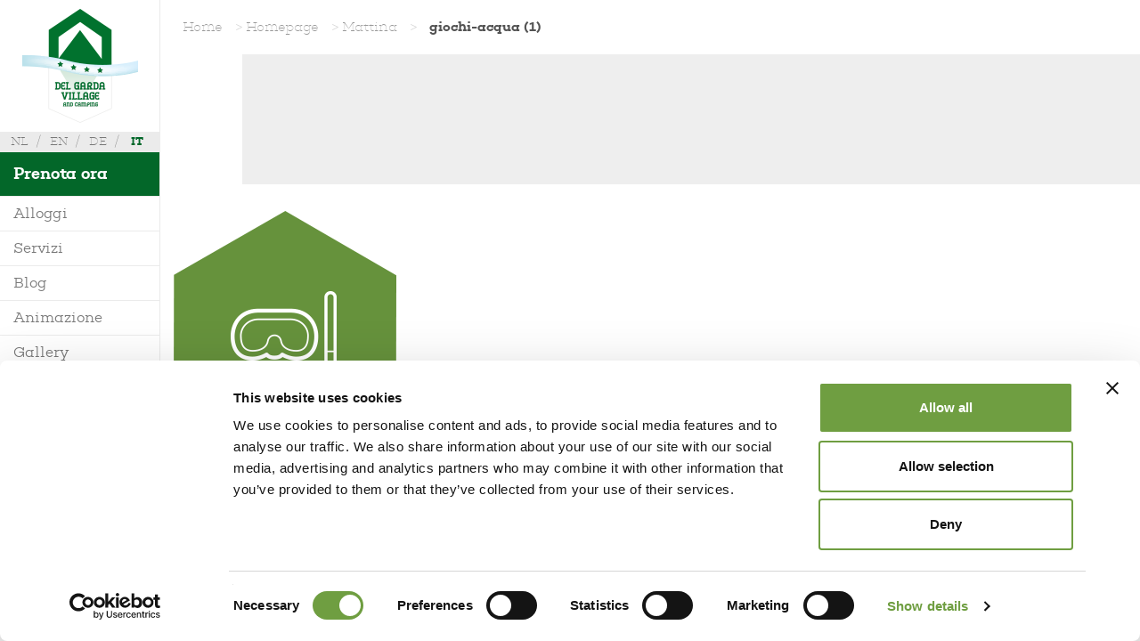

--- FILE ---
content_type: text/html; charset=UTF-8
request_url: https://www.delgarda.it/homepage/mattina/giochi-acqua-1/
body_size: 6939
content:

<!doctype html>
<html class="no-js" lang="it-IT">
    <head>
        <meta charset="UTF-8">
        <meta http-equiv="X-UA-Compatible" content="IE=edge">

        <title>giochi-acqua (1) - Del Garda Village</title>

        <link rel="profile" href="http://gmpg.org/xfn/11">
        <link rel="pingback" href="https://www.delgarda.it/xmlrpc.php">

        <meta name="author" content="Graffiti 2000">

        <meta name="viewport" content="width=device-width, initial-scale=1">

        <script>
            var baseUrl  = 'https://www.delgarda.it/wp-content/themes/g2k-theme';
            var wpmlLang = 'it';
        </script>


        <!-- Google Tag Manager -->
        <script>(function(w,d,s,l,i){w[l]=w[l]||[];w[l].push({'gtm.start':
        new Date().getTime(),event:'gtm.js'});var f=d.getElementsByTagName(s)[0],
        j=d.createElement(s),dl=l!='dataLayer'?'&l='+l:'';j.async=true;j.src=
        'https://www.googletagmanager.com/gtm.js?id='+i+dl;f.parentNode.insertBefore(j,f);
        })(window,document,'script','dataLayer','GTM-P43HSQ');</script>
        <!-- End Google Tag Manager -->
    

        <!--[if lt IE 9]>
        <script src="//oss.maxcdn.com/html5shiv/3.7.2/html5shiv.min.js"></script>
        <script src="//oss.maxcdn.com/respond/1.4.2/respond.min.js"></script>
        <![endif]-->

        <link rel="shortcut icon" href="https://www.delgarda.it/wp-content/uploads/2015/01/favicon.ico" />

        <link rel="alternate" hreflang="nl-nl" href="https://www.delgarda.it/homepage/mattina/giochi-acqua-1-2/?lang=nl" />
<link rel="alternate" hreflang="en-us" href="https://www.delgarda.it/homepage-2/mattina/giochi-acqua-1-2/?lang=en" />
<link rel="alternate" hreflang="de-de" href="https://www.delgarda.it/homepage-3/mattina/giochi-acqua-1-2/?lang=de" />
<link rel="alternate" hreflang="it-it" href="https://www.delgarda.it/homepage/mattina/giochi-acqua-1/" />

	<!-- This site is optimized with the Yoast SEO plugin v14.3 - https://yoast.com/wordpress/plugins/seo/ -->
	<meta name="robots" content="index, follow" />
	<meta name="googlebot" content="index, follow, max-snippet:-1, max-image-preview:large, max-video-preview:-1" />
	<meta name="bingbot" content="index, follow, max-snippet:-1, max-image-preview:large, max-video-preview:-1" />
	<link rel="canonical" href="https://www.delgarda.it/wp-content/uploads/2014/12/giochi-acqua-1.png" />
	<meta property="og:locale" content="it_IT" />
	<meta property="og:type" content="article" />
	<meta property="og:title" content="giochi-acqua (1) - Del Garda Village" />
	<meta property="og:url" content="https://www.delgarda.it/wp-content/uploads/2014/12/giochi-acqua-1.png" />
	<meta property="og:site_name" content="Del Garda Village" />
	<meta property="og:image" content="https://www.delgarda.it/wp-content/uploads/2014/12/giochi-acqua-1.png" />
	<meta property="og:image:width" content="250" />
	<meta property="og:image:height" content="288" />
	<script type="application/ld+json" class="yoast-schema-graph">{"@context":"https://schema.org","@graph":[{"@type":"WebSite","@id":"https://www.delgarda.it/#website","url":"https://www.delgarda.it/","name":"Del Garda Village","description":"","potentialAction":[{"@type":"SearchAction","target":"https://www.delgarda.it/?s={search_term_string}","query-input":"required name=search_term_string"}],"inLanguage":"it-IT"},{"@type":"WebPage","@id":"https://www.delgarda.it/wp-content/uploads/2014/12/giochi-acqua-1.png#webpage","url":"https://www.delgarda.it/wp-content/uploads/2014/12/giochi-acqua-1.png","name":"giochi-acqua (1) - Del Garda Village","isPartOf":{"@id":"https://www.delgarda.it/#website"},"datePublished":"2016-03-22T10:48:46+00:00","dateModified":"2016-03-22T10:48:46+00:00","breadcrumb":{"@id":"https://www.delgarda.it/wp-content/uploads/2014/12/giochi-acqua-1.png#breadcrumb"},"inLanguage":"it-IT","potentialAction":[{"@type":"ReadAction","target":["https://www.delgarda.it/wp-content/uploads/2014/12/giochi-acqua-1.png"]}]},{"@type":"BreadcrumbList","@id":"https://www.delgarda.it/wp-content/uploads/2014/12/giochi-acqua-1.png#breadcrumb","itemListElement":[{"@type":"ListItem","position":1,"item":{"@type":"WebPage","@id":"https://www.delgarda.it/","url":"https://www.delgarda.it/","name":"Home"}},{"@type":"ListItem","position":2,"item":{"@type":"WebPage","@id":"https://www.delgarda.it/","url":"https://www.delgarda.it/","name":"Homepage"}},{"@type":"ListItem","position":3,"item":{"@type":"WebPage","@id":"https://www.delgarda.it/homepage/mattina/","url":"https://www.delgarda.it/homepage/mattina/","name":"Mattina"}},{"@type":"ListItem","position":4,"item":{"@type":"WebPage","@id":"https://www.delgarda.it/wp-content/uploads/2014/12/giochi-acqua-1.png","url":"https://www.delgarda.it/wp-content/uploads/2014/12/giochi-acqua-1.png","name":"giochi-acqua (1)"}}]}]}</script>
	<!-- / Yoast SEO plugin. -->


<link rel='dns-prefetch' href='//www.google.com' />
<link rel='dns-prefetch' href='//s.w.org' />
<link rel="alternate" type="application/rss+xml" title="Del Garda Village &raquo; giochi-acqua (1) Feed dei commenti" href="https://www.delgarda.it/homepage/mattina/giochi-acqua-1/feed/" />
		<script type="text/javascript">
			window._wpemojiSettings = {"baseUrl":"https:\/\/s.w.org\/images\/core\/emoji\/12.0.0-1\/72x72\/","ext":".png","svgUrl":"https:\/\/s.w.org\/images\/core\/emoji\/12.0.0-1\/svg\/","svgExt":".svg","source":{"concatemoji":"https:\/\/www.delgarda.it\/wp-includes\/js\/wp-emoji-release.min.js?ver=5.4.2"}};
			/*! This file is auto-generated */
			!function(e,a,t){var r,n,o,i,p=a.createElement("canvas"),s=p.getContext&&p.getContext("2d");function c(e,t){var a=String.fromCharCode;s.clearRect(0,0,p.width,p.height),s.fillText(a.apply(this,e),0,0);var r=p.toDataURL();return s.clearRect(0,0,p.width,p.height),s.fillText(a.apply(this,t),0,0),r===p.toDataURL()}function l(e){if(!s||!s.fillText)return!1;switch(s.textBaseline="top",s.font="600 32px Arial",e){case"flag":return!c([127987,65039,8205,9895,65039],[127987,65039,8203,9895,65039])&&(!c([55356,56826,55356,56819],[55356,56826,8203,55356,56819])&&!c([55356,57332,56128,56423,56128,56418,56128,56421,56128,56430,56128,56423,56128,56447],[55356,57332,8203,56128,56423,8203,56128,56418,8203,56128,56421,8203,56128,56430,8203,56128,56423,8203,56128,56447]));case"emoji":return!c([55357,56424,55356,57342,8205,55358,56605,8205,55357,56424,55356,57340],[55357,56424,55356,57342,8203,55358,56605,8203,55357,56424,55356,57340])}return!1}function d(e){var t=a.createElement("script");t.src=e,t.defer=t.type="text/javascript",a.getElementsByTagName("head")[0].appendChild(t)}for(i=Array("flag","emoji"),t.supports={everything:!0,everythingExceptFlag:!0},o=0;o<i.length;o++)t.supports[i[o]]=l(i[o]),t.supports.everything=t.supports.everything&&t.supports[i[o]],"flag"!==i[o]&&(t.supports.everythingExceptFlag=t.supports.everythingExceptFlag&&t.supports[i[o]]);t.supports.everythingExceptFlag=t.supports.everythingExceptFlag&&!t.supports.flag,t.DOMReady=!1,t.readyCallback=function(){t.DOMReady=!0},t.supports.everything||(n=function(){t.readyCallback()},a.addEventListener?(a.addEventListener("DOMContentLoaded",n,!1),e.addEventListener("load",n,!1)):(e.attachEvent("onload",n),a.attachEvent("onreadystatechange",function(){"complete"===a.readyState&&t.readyCallback()})),(r=t.source||{}).concatemoji?d(r.concatemoji):r.wpemoji&&r.twemoji&&(d(r.twemoji),d(r.wpemoji)))}(window,document,window._wpemojiSettings);
		</script>
		<style type="text/css">
img.wp-smiley,
img.emoji {
	display: inline !important;
	border: none !important;
	box-shadow: none !important;
	height: 1em !important;
	width: 1em !important;
	margin: 0 .07em !important;
	vertical-align: -0.1em !important;
	background: none !important;
	padding: 0 !important;
}
</style>
	<link rel='stylesheet' id='wp-block-library-css'  href='https://www.delgarda.it/wp-includes/css/dist/block-library/style.min.css?ver=5.4.2' type='text/css' media='all' />
<link rel='stylesheet' id='contact-form-7-css'  href='https://www.delgarda.it/wp-content/plugins/contact-form-7/includes/css/styles.css?ver=5.1.9' type='text/css' media='all' />
<link rel='stylesheet' id='wpml-legacy-dropdown-0-css'  href='//www.delgarda.it/wp-content/plugins/sitepress-multilingual-cms/templates/language-switchers/legacy-dropdown/style.css?ver=1' type='text/css' media='all' />
<style id='wpml-legacy-dropdown-0-inline-css' type='text/css'>
.wpml-ls-statics-shortcode_actions, .wpml-ls-statics-shortcode_actions .wpml-ls-sub-menu, .wpml-ls-statics-shortcode_actions a {border-color:#cdcdcd;}.wpml-ls-statics-shortcode_actions a {color:#444444;background-color:#ffffff;}.wpml-ls-statics-shortcode_actions a:hover,.wpml-ls-statics-shortcode_actions a:focus {color:#000000;background-color:#eeeeee;}.wpml-ls-statics-shortcode_actions .wpml-ls-current-language>a {color:#444444;background-color:#ffffff;}.wpml-ls-statics-shortcode_actions .wpml-ls-current-language:hover>a, .wpml-ls-statics-shortcode_actions .wpml-ls-current-language>a:focus {color:#000000;background-color:#eeeeee;}
</style>
<link rel='stylesheet' id='owlcarousel-css'  href='https://www.delgarda.it/wp-content/themes/g2k-theme/css/vendor/owl.carousel.css?ver=0.1' type='text/css' media='all' />
<link rel='stylesheet' id='magnific-popup-css'  href='https://www.delgarda.it/wp-content/themes/g2k-theme/css/vendor/magnific-popup.css?ver=0.1' type='text/css' media='all' />
<link rel='stylesheet' id='pikaday-css'  href='https://www.delgarda.it/wp-content/themes/g2k-theme/css/vendor/pikaday.css?ver=0.1' type='text/css' media='all' />
<link rel='stylesheet' id='main-css'  href='https://www.delgarda.it/wp-content/themes/g2k-theme/css/main.css?ver=2024mar14_1520' type='text/css' media='all' />
<link rel='stylesheet' id='mattina-css'  href='https://www.delgarda.it/wp-content/themes/g2k-theme/css/mattina.css?ver=2024mar14_1520' type='text/css' media='all' />
<link rel='stylesheet' id='pomeriggio-css'  href='https://www.delgarda.it/wp-content/themes/g2k-theme/css/pomeriggio.css?ver=2024mar14_1520' type='text/css' media='all' />
<link rel='stylesheet' id='sera-css'  href='https://www.delgarda.it/wp-content/themes/g2k-theme/css/sera.css?ver=2024mar14_1520' type='text/css' media='all' />
<link rel='stylesheet' id='magazine-css'  href='https://www.delgarda.it/wp-content/themes/g2k-theme/partials/posts/magazine.css?ver=2024mar14_1520' type='text/css' media='all' />
<link rel='stylesheet' id='post-preview-css'  href='https://www.delgarda.it/wp-content/themes/g2k-theme/partials/posts/post-preview.css?ver=2024mar14_1520' type='text/css' media='all' />
<script type='text/javascript' src='//www.delgarda.it/wp-content/plugins/sitepress-multilingual-cms/templates/language-switchers/legacy-dropdown/script.js?ver=1'></script>
<script type='text/javascript' src='https://www.delgarda.it/wp-includes/js/jquery/jquery.js?ver=1.12.4-wp'></script>
<script type='text/javascript' src='https://www.delgarda.it/wp-includes/js/jquery/jquery-migrate.min.js?ver=1.4.1'></script>
<script type='text/javascript' src='https://www.delgarda.it/wp-content/themes/g2k-theme/js/cf7-repeatable-fields.js?ver=1.0.0'></script>
<link rel='https://api.w.org/' href='https://www.delgarda.it/wp-json/' />
<link rel="EditURI" type="application/rsd+xml" title="RSD" href="https://www.delgarda.it/xmlrpc.php?rsd" />
<link rel="wlwmanifest" type="application/wlwmanifest+xml" href="https://www.delgarda.it/wp-includes/wlwmanifest.xml" /> 
<meta name="generator" content="WordPress 5.4.2" />
<link rel='shortlink' href='https://www.delgarda.it/?p=4709' />
<link rel="alternate" type="application/json+oembed" href="https://www.delgarda.it/wp-json/oembed/1.0/embed?url=https%3A%2F%2Fwww.delgarda.it%2Fhomepage%2Fmattina%2Fgiochi-acqua-1%2F" />
<link rel="alternate" type="text/xml+oembed" href="https://www.delgarda.it/wp-json/oembed/1.0/embed?url=https%3A%2F%2Fwww.delgarda.it%2Fhomepage%2Fmattina%2Fgiochi-acqua-1%2F&#038;format=xml" />
<meta name="generator" content="WPML ver:4.3.6 stt:39,1,3,27;" />
<style type="text/css">.broken_link, a.broken_link {
	text-decoration: line-through;
}</style>    </head>
    <body class="attachment attachment-template-default attachmentid-4709 attachment-png">

    <!-- Google Tag Manager (noscript) -->
<noscript><iframe src="https://www.googletagmanager.com/ns.html?id=GTM-P43HSQ"
height="0" width="0" style="display:none;visibility:hidden"></iframe></noscript>
<!-- End Google Tag Manager (noscript) -->


        <!--[if lt IE 8]>
        <p class="browsehappy">You are using an <strong>outdated</strong> browser. Please <a href="http://browsehappy.com/">upgrade your browser</a> to improve your experience.</p>
        <![endif]--><script>var setting = {"mattina":{"translatedString":"Mattina","claim":"<span>Ecco come potrebbe iniziare<\/span><br><span>la tua giornata al camping Del Garda Village<\/span>","start":"06:00","finish":"12:00","homepage":"https:\/\/www.delgarda.it\/homepage\/mattina\/","brandprimary":"#6f9e41","prevTimezone":"pomeriggio","nextTimezone":"sera"},"pomeriggio":{"translatedString":"Pomeriggio","claim":"<span>Scopri come potresti trascorrere il pomeriggio<\/span><br><span> al camping Del Garda Village<\/span>","start":"12:00","finish":"19:00","homepage":"https:\/\/www.delgarda.it\/homepage\/pomeriggio\/","brandprimary":"#3498a5","prevTimezone":"mattina","nextTimezone":"sera"},"sera":{"translatedString":"Sera","claim":"<span>Questa potrebbe essere la tua serata<\/span><br><span>al camping Del Garda Village<\/span>","start":"19:00","finish":"06:00","homepage":"https:\/\/www.delgarda.it\/homepage\/sera\/","brandprimary":"#935d45","prevTimezone":"mattina","nextTimezone":"pomeriggio"}}</script><nav id="navmenu" class="navmenu navmenu-default navmenu-fixed-left offcanvas-xs" role="navigation">
                
                <ul id="language-menu" class="list-inline visible-xs">
                                            <li >
                            <a href="https://www.delgarda.it/homepage/mattina/giochi-acqua-1-2/?lang=nl">
                                nl                            </a>
                        </li>
                                            <li >
                            <a href="https://www.delgarda.it/homepage-2/mattina/giochi-acqua-1-2/?lang=en">
                                en                            </a>
                        </li>
                                            <li >
                            <a href="https://www.delgarda.it/homepage-3/mattina/giochi-acqua-1-2/?lang=de">
                                de                            </a>
                        </li>
                                            <li  class="active">
                            <a href="https://www.delgarda.it/homepage/mattina/giochi-acqua-1/">
                                it                            </a>
                        </li>
                                    </ul>

            
    
    <a class="navmenu-brand" href="https://www.delgarda.it"></a>

                
                <ul id="language-menu" class="list-inline hidden-xs clearfix">
                                            <li >
                            <a href="https://www.delgarda.it/homepage/mattina/giochi-acqua-1-2/?lang=nl">
                                nl                            </a>
                        </li>
                                            <li >
                            <a href="https://www.delgarda.it/homepage-2/mattina/giochi-acqua-1-2/?lang=en">
                                en                            </a>
                        </li>
                                            <li >
                            <a href="https://www.delgarda.it/homepage-3/mattina/giochi-acqua-1-2/?lang=de">
                                de                            </a>
                        </li>
                                            <li  class="active">
                            <a href="https://www.delgarda.it/homepage/mattina/giochi-acqua-1/">
                                it                            </a>
                        </li>
                                    </ul>

                    <!-- Collect the nav links, forms, and other content for toggling -->
    <ul id="menu-menu-di-navigazione" class="nav navmenu-nav"><li id="menu-item-25" class="featured menu-item menu-item-type-post_type menu-item-object-page menu-item-25"><a title="Prenota ora" href="https://www.delgarda.it/prenota/">Prenota ora</a></li>
<li id="menu-item-62" class="menu-item menu-item-type-custom menu-item-object-custom menu-item-has-children menu-item-62 dropdown"><a title="Alloggi" href="#" data-toggle="dropdown" class="dropdown-toggle" aria-haspopup="true">Alloggi <span class="caret"></span></a>
<ul role="menu" class=" dropdown-menu">
	<li id="menu-item-7387" class="menu-item menu-item-type-taxonomy menu-item-object-garda menu-item-7387"><a title="Villa" href="https://www.delgarda.it/garda/villa-it/">Villa</a></li>
	<li id="menu-item-1956" class="menu-item menu-item-type-taxonomy menu-item-object-garda menu-item-1956"><a title="Mobile Home" href="https://www.delgarda.it/garda/mobile-home-it/">Mobile Home</a></li>
	<li id="menu-item-1957" class="menu-item menu-item-type-taxonomy menu-item-object-garda menu-item-1957"><a title="Bungalow" href="https://www.delgarda.it/garda/bungalow-it/">Bungalow</a></li>
	<li id="menu-item-1958" class="menu-item menu-item-type-taxonomy menu-item-object-garda menu-item-1958"><a title="Glamping" href="https://www.delgarda.it/garda/tende-it/">Glamping</a></li>
</ul>
</li>
<li id="menu-item-79" class="menu-item menu-item-type-post_type menu-item-object-page menu-item-79"><a title="Servizi" href="https://www.delgarda.it/servizi/">Servizi</a></li>
<li id="menu-item-7691" class="menu-item menu-item-type-post_type menu-item-object-page menu-item-7691"><a title="Blog" href="https://www.delgarda.it/blog/">Blog</a></li>
<li id="menu-item-3484" class="menu-item menu-item-type-post_type menu-item-object-page menu-item-3484"><a title="Animazione" href="https://www.delgarda.it/animazione/">Animazione</a></li>
<li id="menu-item-2398" class="menu-item menu-item-type-post_type menu-item-object-page menu-item-2398"><a title="Gallery" href="https://www.delgarda.it/fotogallery/">Gallery</a></li>
<li id="menu-item-3795" class="menu-item menu-item-type-post_type menu-item-object-page menu-item-3795"><a title="Nelle vicinanze" href="https://www.delgarda.it/nelle-vicinanze/">Nelle vicinanze</a></li>
<li id="menu-item-75" class="menu-item menu-item-type-post_type menu-item-object-page menu-item-has-children menu-item-75 dropdown"><a title="Contatti" href="#" data-toggle="dropdown" class="dropdown-toggle" aria-haspopup="true">Contatti <span class="caret"></span></a>
<ul role="menu" class=" dropdown-menu">
	<li id="menu-item-76" class="menu-item menu-item-type-post_type menu-item-object-page menu-item-76"><a title="Richiedi Info" href="https://www.delgarda.it/contatti/richiedi-info/">Richiedi Info</a></li>
	<li id="menu-item-77" class="menu-item menu-item-type-post_type menu-item-object-page menu-item-77"><a title="Dove siamo" href="https://www.delgarda.it/contatti/dove-siamo/">Dove siamo</a></li>
	<li id="menu-item-4003" class="menu-item menu-item-type-custom menu-item-object-custom menu-item-4003"><a title="Mappa" target="_blank" href="https://www.delgarda.it/wp-content/uploads/2025/07/mappa_2025.pdf">Mappa</a></li>
	<li id="menu-item-9087" class="menu-item menu-item-type-custom menu-item-object-custom menu-item-9087"><a title="Regolamento" href="https://www.delgarda.it/wp-content/uploads/2025/10/DelGarda_Regolamento-2026.pdf">Regolamento</a></li>
</ul>
</li>
<li id="menu-item-7069" class="menu-item menu-item-type-post_type menu-item-object-page menu-item-7069"><a title="Sostenibilità" href="https://www.delgarda.it/sostenibilita/">Sostenibilità</a></li>
</ul>    <!--	<ul id="credits" class="nav navmenu-nav">-->
    <!--		<li class="clearfix"><a href="http://www.graffiti.it" target="_blank" title="Graffiti 2000 S.r.l.">-->    <!--</a></li>-->
    <!--	</ul>-->
    <style>
        html[lang="de-DE"] .trust-container iframe {
            width: 130% !important;
            left: -15px !important;
            transform: scale(0.8) !important;
            top: 0 !important;
        }
    </style>
    <div class="trust-container" style="position: absolute; top: calc(100vh - 80px);">
        <p><iframe src="https://api.trustyou.com/hotels/806e2692-1061-4ffe-82fa-f1cdd355acbb/seal.html?key=6ae516aa-e76b-45c4-ae39-7f897387e7b7&lang=it&size=m&scale=5" allowtransparency="true" frameborder="0" scrolling="no" height="56px" width="205px" style="position: relative;margin-left: auto;margin-right: auto;padding: 15px 5px;height: 100px;width: 100%;"></iframe></p>
    </div>
</nav>

<div id="main-container" class="container-fluid">
    <div id="nav-container">
        <div class="navbar navbar-default navbar-fixed-top visible-xs">
            <button type="button" class="navbar-toggle" data-toggle="offcanvas" data-target="#navmenu" data-canvas="body" data-exclude=".dropdown-menu">
                <span class="sr-only">Toggle navigation</span>
                <span class="icon-bar"></span>
                <span class="icon-bar"></span>
                <span class="icon-bar"></span>
            </button>

            <a class="navbar-brand" href="https://www.delgarda.it">Del Garda Village</a>

                    </div>
            </div>
    <!-- 
        fascia info con modale
        fascia_info_text
    -->
        <div id="section-container"></div>
    <div id="breadcrumbs" class="row"><span><span><a href="https://www.delgarda.it/">Home</a> &gt; <span><a href="https://www.delgarda.it/">Homepage</a> &gt; <span><a href="https://www.delgarda.it/homepage/mattina/">Mattina</a> &gt; <span class="breadcrumb_last" aria-current="page">giochi-acqua (1)</span></span></span></span></span></div>        <div class="row" style="background: url('');">
            <div class="jumbotron jumbotron-light col-lg-11 col-lg-offset-1">
                <h1>
                                    </h1>
                
                
            </div>
        </div>

        <p class="attachment"><a href='https://www.delgarda.it/wp-content/uploads/2014/12/giochi-acqua-1.png'><img width="250" height="288" src="https://www.delgarda.it/wp-content/uploads/2014/12/giochi-acqua-1.png" class="attachment-medium size-medium" alt="" /></a></p>
        <div class="row pattern"></div>
        <footer id="footer-bottom">
	<div class="container-fluid">
		<div class="row">
			<div class="col-sm-12 site-footer-credits">
				<p><strong>Del Garda Village and Camping<br />
</strong>Via Marzan, Peschiera del Garda, Verona 37019 &#8211; Italia • Tel <a href="tel:+390457553489">+390457553489</a> • P.IVA 03609030238 • CIN: IT023022B1IIKZXNZN • <a href="mailto:info@delgarda.it">info@delgarda.it</a> / <a href="mailto:booking@delgarda.it">booking@delgarda.it</a> • <a href="mailto:jobs@delgarda.it">Lavora con noi</a> • <a href="https://www.graffiti.it" target="_blank" rel="noopener">Credits</a></p>
			</div>
		</div>
	</div>
</footer>
<div class="overlay"></div></div> <!-- .container-fluid -->

<div class="device-xxs hidden-xs hidden-sm hidden-md hidden-lg"></div>
<div class="device-xs visible-xs"></div>
<div class="device-sm visible-sm"></div>
<div class="device-md visible-md"></div>
<div class="device-lg visible-lg"></div>

<div class="canvas-overlay">
    <div class="overlay-close">
        <span class="glyphicon glyphicon-remove"></span>
    </div>
</div>
<!--
-->

<script type='text/javascript' src='https://www.google.com/recaptcha/api.js?render=6Ld4WqYZAAAAAGILPqgw9s9k1Xw0osjzwLdFr8B0&#038;ver=3.0'></script>
<script type='text/javascript' src='https://www.delgarda.it/wp-content/themes/g2k-theme/js/vendor/bootstrap.js?ver=3.3.1'></script>
<script type='text/javascript' src='https://www.delgarda.it/wp-content/themes/g2k-theme/js/vendor/bootstrap-toolkit.js?ver=1.0.0'></script>
<script type='text/javascript' src='https://www.delgarda.it/wp-content/themes/g2k-theme/js/vendor/offcanvas.js?ver=3.1.3'></script>
<script type='text/javascript' src='https://www.delgarda.it/wp-content/themes/g2k-theme/js/vendor/pace.js?ver=1.0.0' data-pace-options='{"startOnPageLoad":false}'></script><script type='text/javascript' src='https://www.delgarda.it/wp-content/themes/g2k-theme/js/vendor/owl.carousel.js?ver=1.0.0'></script>
<script type='text/javascript' src='https://www.delgarda.it/wp-content/themes/g2k-theme/js/vendor/magnific-popup.js?ver=1.0.0'></script>
<script type='text/javascript' src='https://cdnjs.cloudflare.com/ajax/libs/gsap/1.15.0/TweenMax.min.js?ver=1.15.0'></script>
<script type='text/javascript' src='https://www.delgarda.it/wp-content/themes/g2k-theme/js/vendor/jquery.scrollmagic.js?ver=1.0.0'></script>
<script type='text/javascript' src='https://www.delgarda.it/wp-includes/js/dist/vendor/moment.min.js?ver=2.22.2'></script>
<script type='text/javascript'>
moment.locale( 'it_IT', {"months":["Gennaio","Febbraio","Marzo","Aprile","Maggio","Giugno","Luglio","Agosto","Settembre","Ottobre","Novembre","Dicembre"],"monthsShort":["Gen","Feb","Mar","Apr","Mag","Giu","Lug","Ago","Set","Ott","Nov","Dic"],"weekdays":["domenica","luned\u00ec","marted\u00ec","mercoled\u00ec","gioved\u00ec","venerd\u00ec","sabato"],"weekdaysShort":["Dom","Lun","Mar","Mer","Gio","Ven","Sab"],"week":{"dow":1},"longDateFormat":{"LT":"G:i","LTS":null,"L":null,"LL":"j F Y","LLL":"j F Y H:i","LLLL":null}} );
</script>
<script type='text/javascript' src='https://www.delgarda.it/wp-content/themes/g2k-theme/js/vendor/pikaday.js?ver=1.0.0'></script>
<script type='text/javascript' src='https://www.delgarda.it/wp-content/themes/g2k-theme/js/vendor/pikaday.jquery.js?ver=1.0.0'></script>
<script type='text/javascript' src='https://www.delgarda.it/wp-content/themes/g2k-theme/js/vendor/jquery.wookmark.js?ver=1.0.0'></script>
<script type='text/javascript' src='https://www.delgarda.it/wp-content/themes/g2k-theme/js/vendor/jquery.waypoints.js?ver=4.0.0'></script>
<script type='text/javascript' src='https://www.delgarda.it/wp-content/themes/g2k-theme/js/vendor/vimeo-player.min.js?ver=2.10.0'></script>
<script type='text/javascript' src='https://www.delgarda.it/wp-content/themes/g2k-theme/js/main.js?ver=2024mar14_1520'></script>
<script type='text/javascript' src='https://www.delgarda.it/wp-includes/js/wp-embed.min.js?ver=5.4.2'></script>
<script type="text/javascript">
( function( sitekey, actions ) {

	document.addEventListener( 'DOMContentLoaded', function( event ) {
		var wpcf7recaptcha = {

			execute: function( action ) {
				grecaptcha.execute(
					sitekey,
					{ action: action }
				).then( function( token ) {
					var event = new CustomEvent( 'wpcf7grecaptchaexecuted', {
						detail: {
							action: action,
							token: token,
						},
					} );

					document.dispatchEvent( event );
				} );
			},

			executeOnHomepage: function() {
				wpcf7recaptcha.execute( actions[ 'homepage' ] );
			},

			executeOnContactform: function() {
				wpcf7recaptcha.execute( actions[ 'contactform' ] );
			},

		};

		grecaptcha.ready(
			wpcf7recaptcha.executeOnHomepage
		);

		document.addEventListener( 'change',
			wpcf7recaptcha.executeOnContactform, false
		);

		document.addEventListener( 'wpcf7submit',
			wpcf7recaptcha.executeOnHomepage, false
		);

	} );

	document.addEventListener( 'wpcf7grecaptchaexecuted', function( event ) {
		var fields = document.querySelectorAll(
			"form.wpcf7-form input[name='g-recaptcha-response']"
		);

		for ( var i = 0; i < fields.length; i++ ) {
			var field = fields[ i ];
			field.setAttribute( 'value', event.detail.token );
		}
	} );

} )(
	'6Ld4WqYZAAAAAGILPqgw9s9k1Xw0osjzwLdFr8B0',
	{"homepage":"homepage","contactform":"contactform"}
);
</script>

<script src="https://player.vimeo.com/api/player.js"></script>
</body>

</html>

--- FILE ---
content_type: text/html; charset=utf-8
request_url: https://www.google.com/recaptcha/api2/anchor?ar=1&k=6Ld4WqYZAAAAAGILPqgw9s9k1Xw0osjzwLdFr8B0&co=aHR0cHM6Ly93d3cuZGVsZ2FyZGEuaXQ6NDQz&hl=en&v=PoyoqOPhxBO7pBk68S4YbpHZ&size=invisible&anchor-ms=20000&execute-ms=30000&cb=jx97ucj3jppa
body_size: 48721
content:
<!DOCTYPE HTML><html dir="ltr" lang="en"><head><meta http-equiv="Content-Type" content="text/html; charset=UTF-8">
<meta http-equiv="X-UA-Compatible" content="IE=edge">
<title>reCAPTCHA</title>
<style type="text/css">
/* cyrillic-ext */
@font-face {
  font-family: 'Roboto';
  font-style: normal;
  font-weight: 400;
  font-stretch: 100%;
  src: url(//fonts.gstatic.com/s/roboto/v48/KFO7CnqEu92Fr1ME7kSn66aGLdTylUAMa3GUBHMdazTgWw.woff2) format('woff2');
  unicode-range: U+0460-052F, U+1C80-1C8A, U+20B4, U+2DE0-2DFF, U+A640-A69F, U+FE2E-FE2F;
}
/* cyrillic */
@font-face {
  font-family: 'Roboto';
  font-style: normal;
  font-weight: 400;
  font-stretch: 100%;
  src: url(//fonts.gstatic.com/s/roboto/v48/KFO7CnqEu92Fr1ME7kSn66aGLdTylUAMa3iUBHMdazTgWw.woff2) format('woff2');
  unicode-range: U+0301, U+0400-045F, U+0490-0491, U+04B0-04B1, U+2116;
}
/* greek-ext */
@font-face {
  font-family: 'Roboto';
  font-style: normal;
  font-weight: 400;
  font-stretch: 100%;
  src: url(//fonts.gstatic.com/s/roboto/v48/KFO7CnqEu92Fr1ME7kSn66aGLdTylUAMa3CUBHMdazTgWw.woff2) format('woff2');
  unicode-range: U+1F00-1FFF;
}
/* greek */
@font-face {
  font-family: 'Roboto';
  font-style: normal;
  font-weight: 400;
  font-stretch: 100%;
  src: url(//fonts.gstatic.com/s/roboto/v48/KFO7CnqEu92Fr1ME7kSn66aGLdTylUAMa3-UBHMdazTgWw.woff2) format('woff2');
  unicode-range: U+0370-0377, U+037A-037F, U+0384-038A, U+038C, U+038E-03A1, U+03A3-03FF;
}
/* math */
@font-face {
  font-family: 'Roboto';
  font-style: normal;
  font-weight: 400;
  font-stretch: 100%;
  src: url(//fonts.gstatic.com/s/roboto/v48/KFO7CnqEu92Fr1ME7kSn66aGLdTylUAMawCUBHMdazTgWw.woff2) format('woff2');
  unicode-range: U+0302-0303, U+0305, U+0307-0308, U+0310, U+0312, U+0315, U+031A, U+0326-0327, U+032C, U+032F-0330, U+0332-0333, U+0338, U+033A, U+0346, U+034D, U+0391-03A1, U+03A3-03A9, U+03B1-03C9, U+03D1, U+03D5-03D6, U+03F0-03F1, U+03F4-03F5, U+2016-2017, U+2034-2038, U+203C, U+2040, U+2043, U+2047, U+2050, U+2057, U+205F, U+2070-2071, U+2074-208E, U+2090-209C, U+20D0-20DC, U+20E1, U+20E5-20EF, U+2100-2112, U+2114-2115, U+2117-2121, U+2123-214F, U+2190, U+2192, U+2194-21AE, U+21B0-21E5, U+21F1-21F2, U+21F4-2211, U+2213-2214, U+2216-22FF, U+2308-230B, U+2310, U+2319, U+231C-2321, U+2336-237A, U+237C, U+2395, U+239B-23B7, U+23D0, U+23DC-23E1, U+2474-2475, U+25AF, U+25B3, U+25B7, U+25BD, U+25C1, U+25CA, U+25CC, U+25FB, U+266D-266F, U+27C0-27FF, U+2900-2AFF, U+2B0E-2B11, U+2B30-2B4C, U+2BFE, U+3030, U+FF5B, U+FF5D, U+1D400-1D7FF, U+1EE00-1EEFF;
}
/* symbols */
@font-face {
  font-family: 'Roboto';
  font-style: normal;
  font-weight: 400;
  font-stretch: 100%;
  src: url(//fonts.gstatic.com/s/roboto/v48/KFO7CnqEu92Fr1ME7kSn66aGLdTylUAMaxKUBHMdazTgWw.woff2) format('woff2');
  unicode-range: U+0001-000C, U+000E-001F, U+007F-009F, U+20DD-20E0, U+20E2-20E4, U+2150-218F, U+2190, U+2192, U+2194-2199, U+21AF, U+21E6-21F0, U+21F3, U+2218-2219, U+2299, U+22C4-22C6, U+2300-243F, U+2440-244A, U+2460-24FF, U+25A0-27BF, U+2800-28FF, U+2921-2922, U+2981, U+29BF, U+29EB, U+2B00-2BFF, U+4DC0-4DFF, U+FFF9-FFFB, U+10140-1018E, U+10190-1019C, U+101A0, U+101D0-101FD, U+102E0-102FB, U+10E60-10E7E, U+1D2C0-1D2D3, U+1D2E0-1D37F, U+1F000-1F0FF, U+1F100-1F1AD, U+1F1E6-1F1FF, U+1F30D-1F30F, U+1F315, U+1F31C, U+1F31E, U+1F320-1F32C, U+1F336, U+1F378, U+1F37D, U+1F382, U+1F393-1F39F, U+1F3A7-1F3A8, U+1F3AC-1F3AF, U+1F3C2, U+1F3C4-1F3C6, U+1F3CA-1F3CE, U+1F3D4-1F3E0, U+1F3ED, U+1F3F1-1F3F3, U+1F3F5-1F3F7, U+1F408, U+1F415, U+1F41F, U+1F426, U+1F43F, U+1F441-1F442, U+1F444, U+1F446-1F449, U+1F44C-1F44E, U+1F453, U+1F46A, U+1F47D, U+1F4A3, U+1F4B0, U+1F4B3, U+1F4B9, U+1F4BB, U+1F4BF, U+1F4C8-1F4CB, U+1F4D6, U+1F4DA, U+1F4DF, U+1F4E3-1F4E6, U+1F4EA-1F4ED, U+1F4F7, U+1F4F9-1F4FB, U+1F4FD-1F4FE, U+1F503, U+1F507-1F50B, U+1F50D, U+1F512-1F513, U+1F53E-1F54A, U+1F54F-1F5FA, U+1F610, U+1F650-1F67F, U+1F687, U+1F68D, U+1F691, U+1F694, U+1F698, U+1F6AD, U+1F6B2, U+1F6B9-1F6BA, U+1F6BC, U+1F6C6-1F6CF, U+1F6D3-1F6D7, U+1F6E0-1F6EA, U+1F6F0-1F6F3, U+1F6F7-1F6FC, U+1F700-1F7FF, U+1F800-1F80B, U+1F810-1F847, U+1F850-1F859, U+1F860-1F887, U+1F890-1F8AD, U+1F8B0-1F8BB, U+1F8C0-1F8C1, U+1F900-1F90B, U+1F93B, U+1F946, U+1F984, U+1F996, U+1F9E9, U+1FA00-1FA6F, U+1FA70-1FA7C, U+1FA80-1FA89, U+1FA8F-1FAC6, U+1FACE-1FADC, U+1FADF-1FAE9, U+1FAF0-1FAF8, U+1FB00-1FBFF;
}
/* vietnamese */
@font-face {
  font-family: 'Roboto';
  font-style: normal;
  font-weight: 400;
  font-stretch: 100%;
  src: url(//fonts.gstatic.com/s/roboto/v48/KFO7CnqEu92Fr1ME7kSn66aGLdTylUAMa3OUBHMdazTgWw.woff2) format('woff2');
  unicode-range: U+0102-0103, U+0110-0111, U+0128-0129, U+0168-0169, U+01A0-01A1, U+01AF-01B0, U+0300-0301, U+0303-0304, U+0308-0309, U+0323, U+0329, U+1EA0-1EF9, U+20AB;
}
/* latin-ext */
@font-face {
  font-family: 'Roboto';
  font-style: normal;
  font-weight: 400;
  font-stretch: 100%;
  src: url(//fonts.gstatic.com/s/roboto/v48/KFO7CnqEu92Fr1ME7kSn66aGLdTylUAMa3KUBHMdazTgWw.woff2) format('woff2');
  unicode-range: U+0100-02BA, U+02BD-02C5, U+02C7-02CC, U+02CE-02D7, U+02DD-02FF, U+0304, U+0308, U+0329, U+1D00-1DBF, U+1E00-1E9F, U+1EF2-1EFF, U+2020, U+20A0-20AB, U+20AD-20C0, U+2113, U+2C60-2C7F, U+A720-A7FF;
}
/* latin */
@font-face {
  font-family: 'Roboto';
  font-style: normal;
  font-weight: 400;
  font-stretch: 100%;
  src: url(//fonts.gstatic.com/s/roboto/v48/KFO7CnqEu92Fr1ME7kSn66aGLdTylUAMa3yUBHMdazQ.woff2) format('woff2');
  unicode-range: U+0000-00FF, U+0131, U+0152-0153, U+02BB-02BC, U+02C6, U+02DA, U+02DC, U+0304, U+0308, U+0329, U+2000-206F, U+20AC, U+2122, U+2191, U+2193, U+2212, U+2215, U+FEFF, U+FFFD;
}
/* cyrillic-ext */
@font-face {
  font-family: 'Roboto';
  font-style: normal;
  font-weight: 500;
  font-stretch: 100%;
  src: url(//fonts.gstatic.com/s/roboto/v48/KFO7CnqEu92Fr1ME7kSn66aGLdTylUAMa3GUBHMdazTgWw.woff2) format('woff2');
  unicode-range: U+0460-052F, U+1C80-1C8A, U+20B4, U+2DE0-2DFF, U+A640-A69F, U+FE2E-FE2F;
}
/* cyrillic */
@font-face {
  font-family: 'Roboto';
  font-style: normal;
  font-weight: 500;
  font-stretch: 100%;
  src: url(//fonts.gstatic.com/s/roboto/v48/KFO7CnqEu92Fr1ME7kSn66aGLdTylUAMa3iUBHMdazTgWw.woff2) format('woff2');
  unicode-range: U+0301, U+0400-045F, U+0490-0491, U+04B0-04B1, U+2116;
}
/* greek-ext */
@font-face {
  font-family: 'Roboto';
  font-style: normal;
  font-weight: 500;
  font-stretch: 100%;
  src: url(//fonts.gstatic.com/s/roboto/v48/KFO7CnqEu92Fr1ME7kSn66aGLdTylUAMa3CUBHMdazTgWw.woff2) format('woff2');
  unicode-range: U+1F00-1FFF;
}
/* greek */
@font-face {
  font-family: 'Roboto';
  font-style: normal;
  font-weight: 500;
  font-stretch: 100%;
  src: url(//fonts.gstatic.com/s/roboto/v48/KFO7CnqEu92Fr1ME7kSn66aGLdTylUAMa3-UBHMdazTgWw.woff2) format('woff2');
  unicode-range: U+0370-0377, U+037A-037F, U+0384-038A, U+038C, U+038E-03A1, U+03A3-03FF;
}
/* math */
@font-face {
  font-family: 'Roboto';
  font-style: normal;
  font-weight: 500;
  font-stretch: 100%;
  src: url(//fonts.gstatic.com/s/roboto/v48/KFO7CnqEu92Fr1ME7kSn66aGLdTylUAMawCUBHMdazTgWw.woff2) format('woff2');
  unicode-range: U+0302-0303, U+0305, U+0307-0308, U+0310, U+0312, U+0315, U+031A, U+0326-0327, U+032C, U+032F-0330, U+0332-0333, U+0338, U+033A, U+0346, U+034D, U+0391-03A1, U+03A3-03A9, U+03B1-03C9, U+03D1, U+03D5-03D6, U+03F0-03F1, U+03F4-03F5, U+2016-2017, U+2034-2038, U+203C, U+2040, U+2043, U+2047, U+2050, U+2057, U+205F, U+2070-2071, U+2074-208E, U+2090-209C, U+20D0-20DC, U+20E1, U+20E5-20EF, U+2100-2112, U+2114-2115, U+2117-2121, U+2123-214F, U+2190, U+2192, U+2194-21AE, U+21B0-21E5, U+21F1-21F2, U+21F4-2211, U+2213-2214, U+2216-22FF, U+2308-230B, U+2310, U+2319, U+231C-2321, U+2336-237A, U+237C, U+2395, U+239B-23B7, U+23D0, U+23DC-23E1, U+2474-2475, U+25AF, U+25B3, U+25B7, U+25BD, U+25C1, U+25CA, U+25CC, U+25FB, U+266D-266F, U+27C0-27FF, U+2900-2AFF, U+2B0E-2B11, U+2B30-2B4C, U+2BFE, U+3030, U+FF5B, U+FF5D, U+1D400-1D7FF, U+1EE00-1EEFF;
}
/* symbols */
@font-face {
  font-family: 'Roboto';
  font-style: normal;
  font-weight: 500;
  font-stretch: 100%;
  src: url(//fonts.gstatic.com/s/roboto/v48/KFO7CnqEu92Fr1ME7kSn66aGLdTylUAMaxKUBHMdazTgWw.woff2) format('woff2');
  unicode-range: U+0001-000C, U+000E-001F, U+007F-009F, U+20DD-20E0, U+20E2-20E4, U+2150-218F, U+2190, U+2192, U+2194-2199, U+21AF, U+21E6-21F0, U+21F3, U+2218-2219, U+2299, U+22C4-22C6, U+2300-243F, U+2440-244A, U+2460-24FF, U+25A0-27BF, U+2800-28FF, U+2921-2922, U+2981, U+29BF, U+29EB, U+2B00-2BFF, U+4DC0-4DFF, U+FFF9-FFFB, U+10140-1018E, U+10190-1019C, U+101A0, U+101D0-101FD, U+102E0-102FB, U+10E60-10E7E, U+1D2C0-1D2D3, U+1D2E0-1D37F, U+1F000-1F0FF, U+1F100-1F1AD, U+1F1E6-1F1FF, U+1F30D-1F30F, U+1F315, U+1F31C, U+1F31E, U+1F320-1F32C, U+1F336, U+1F378, U+1F37D, U+1F382, U+1F393-1F39F, U+1F3A7-1F3A8, U+1F3AC-1F3AF, U+1F3C2, U+1F3C4-1F3C6, U+1F3CA-1F3CE, U+1F3D4-1F3E0, U+1F3ED, U+1F3F1-1F3F3, U+1F3F5-1F3F7, U+1F408, U+1F415, U+1F41F, U+1F426, U+1F43F, U+1F441-1F442, U+1F444, U+1F446-1F449, U+1F44C-1F44E, U+1F453, U+1F46A, U+1F47D, U+1F4A3, U+1F4B0, U+1F4B3, U+1F4B9, U+1F4BB, U+1F4BF, U+1F4C8-1F4CB, U+1F4D6, U+1F4DA, U+1F4DF, U+1F4E3-1F4E6, U+1F4EA-1F4ED, U+1F4F7, U+1F4F9-1F4FB, U+1F4FD-1F4FE, U+1F503, U+1F507-1F50B, U+1F50D, U+1F512-1F513, U+1F53E-1F54A, U+1F54F-1F5FA, U+1F610, U+1F650-1F67F, U+1F687, U+1F68D, U+1F691, U+1F694, U+1F698, U+1F6AD, U+1F6B2, U+1F6B9-1F6BA, U+1F6BC, U+1F6C6-1F6CF, U+1F6D3-1F6D7, U+1F6E0-1F6EA, U+1F6F0-1F6F3, U+1F6F7-1F6FC, U+1F700-1F7FF, U+1F800-1F80B, U+1F810-1F847, U+1F850-1F859, U+1F860-1F887, U+1F890-1F8AD, U+1F8B0-1F8BB, U+1F8C0-1F8C1, U+1F900-1F90B, U+1F93B, U+1F946, U+1F984, U+1F996, U+1F9E9, U+1FA00-1FA6F, U+1FA70-1FA7C, U+1FA80-1FA89, U+1FA8F-1FAC6, U+1FACE-1FADC, U+1FADF-1FAE9, U+1FAF0-1FAF8, U+1FB00-1FBFF;
}
/* vietnamese */
@font-face {
  font-family: 'Roboto';
  font-style: normal;
  font-weight: 500;
  font-stretch: 100%;
  src: url(//fonts.gstatic.com/s/roboto/v48/KFO7CnqEu92Fr1ME7kSn66aGLdTylUAMa3OUBHMdazTgWw.woff2) format('woff2');
  unicode-range: U+0102-0103, U+0110-0111, U+0128-0129, U+0168-0169, U+01A0-01A1, U+01AF-01B0, U+0300-0301, U+0303-0304, U+0308-0309, U+0323, U+0329, U+1EA0-1EF9, U+20AB;
}
/* latin-ext */
@font-face {
  font-family: 'Roboto';
  font-style: normal;
  font-weight: 500;
  font-stretch: 100%;
  src: url(//fonts.gstatic.com/s/roboto/v48/KFO7CnqEu92Fr1ME7kSn66aGLdTylUAMa3KUBHMdazTgWw.woff2) format('woff2');
  unicode-range: U+0100-02BA, U+02BD-02C5, U+02C7-02CC, U+02CE-02D7, U+02DD-02FF, U+0304, U+0308, U+0329, U+1D00-1DBF, U+1E00-1E9F, U+1EF2-1EFF, U+2020, U+20A0-20AB, U+20AD-20C0, U+2113, U+2C60-2C7F, U+A720-A7FF;
}
/* latin */
@font-face {
  font-family: 'Roboto';
  font-style: normal;
  font-weight: 500;
  font-stretch: 100%;
  src: url(//fonts.gstatic.com/s/roboto/v48/KFO7CnqEu92Fr1ME7kSn66aGLdTylUAMa3yUBHMdazQ.woff2) format('woff2');
  unicode-range: U+0000-00FF, U+0131, U+0152-0153, U+02BB-02BC, U+02C6, U+02DA, U+02DC, U+0304, U+0308, U+0329, U+2000-206F, U+20AC, U+2122, U+2191, U+2193, U+2212, U+2215, U+FEFF, U+FFFD;
}
/* cyrillic-ext */
@font-face {
  font-family: 'Roboto';
  font-style: normal;
  font-weight: 900;
  font-stretch: 100%;
  src: url(//fonts.gstatic.com/s/roboto/v48/KFO7CnqEu92Fr1ME7kSn66aGLdTylUAMa3GUBHMdazTgWw.woff2) format('woff2');
  unicode-range: U+0460-052F, U+1C80-1C8A, U+20B4, U+2DE0-2DFF, U+A640-A69F, U+FE2E-FE2F;
}
/* cyrillic */
@font-face {
  font-family: 'Roboto';
  font-style: normal;
  font-weight: 900;
  font-stretch: 100%;
  src: url(//fonts.gstatic.com/s/roboto/v48/KFO7CnqEu92Fr1ME7kSn66aGLdTylUAMa3iUBHMdazTgWw.woff2) format('woff2');
  unicode-range: U+0301, U+0400-045F, U+0490-0491, U+04B0-04B1, U+2116;
}
/* greek-ext */
@font-face {
  font-family: 'Roboto';
  font-style: normal;
  font-weight: 900;
  font-stretch: 100%;
  src: url(//fonts.gstatic.com/s/roboto/v48/KFO7CnqEu92Fr1ME7kSn66aGLdTylUAMa3CUBHMdazTgWw.woff2) format('woff2');
  unicode-range: U+1F00-1FFF;
}
/* greek */
@font-face {
  font-family: 'Roboto';
  font-style: normal;
  font-weight: 900;
  font-stretch: 100%;
  src: url(//fonts.gstatic.com/s/roboto/v48/KFO7CnqEu92Fr1ME7kSn66aGLdTylUAMa3-UBHMdazTgWw.woff2) format('woff2');
  unicode-range: U+0370-0377, U+037A-037F, U+0384-038A, U+038C, U+038E-03A1, U+03A3-03FF;
}
/* math */
@font-face {
  font-family: 'Roboto';
  font-style: normal;
  font-weight: 900;
  font-stretch: 100%;
  src: url(//fonts.gstatic.com/s/roboto/v48/KFO7CnqEu92Fr1ME7kSn66aGLdTylUAMawCUBHMdazTgWw.woff2) format('woff2');
  unicode-range: U+0302-0303, U+0305, U+0307-0308, U+0310, U+0312, U+0315, U+031A, U+0326-0327, U+032C, U+032F-0330, U+0332-0333, U+0338, U+033A, U+0346, U+034D, U+0391-03A1, U+03A3-03A9, U+03B1-03C9, U+03D1, U+03D5-03D6, U+03F0-03F1, U+03F4-03F5, U+2016-2017, U+2034-2038, U+203C, U+2040, U+2043, U+2047, U+2050, U+2057, U+205F, U+2070-2071, U+2074-208E, U+2090-209C, U+20D0-20DC, U+20E1, U+20E5-20EF, U+2100-2112, U+2114-2115, U+2117-2121, U+2123-214F, U+2190, U+2192, U+2194-21AE, U+21B0-21E5, U+21F1-21F2, U+21F4-2211, U+2213-2214, U+2216-22FF, U+2308-230B, U+2310, U+2319, U+231C-2321, U+2336-237A, U+237C, U+2395, U+239B-23B7, U+23D0, U+23DC-23E1, U+2474-2475, U+25AF, U+25B3, U+25B7, U+25BD, U+25C1, U+25CA, U+25CC, U+25FB, U+266D-266F, U+27C0-27FF, U+2900-2AFF, U+2B0E-2B11, U+2B30-2B4C, U+2BFE, U+3030, U+FF5B, U+FF5D, U+1D400-1D7FF, U+1EE00-1EEFF;
}
/* symbols */
@font-face {
  font-family: 'Roboto';
  font-style: normal;
  font-weight: 900;
  font-stretch: 100%;
  src: url(//fonts.gstatic.com/s/roboto/v48/KFO7CnqEu92Fr1ME7kSn66aGLdTylUAMaxKUBHMdazTgWw.woff2) format('woff2');
  unicode-range: U+0001-000C, U+000E-001F, U+007F-009F, U+20DD-20E0, U+20E2-20E4, U+2150-218F, U+2190, U+2192, U+2194-2199, U+21AF, U+21E6-21F0, U+21F3, U+2218-2219, U+2299, U+22C4-22C6, U+2300-243F, U+2440-244A, U+2460-24FF, U+25A0-27BF, U+2800-28FF, U+2921-2922, U+2981, U+29BF, U+29EB, U+2B00-2BFF, U+4DC0-4DFF, U+FFF9-FFFB, U+10140-1018E, U+10190-1019C, U+101A0, U+101D0-101FD, U+102E0-102FB, U+10E60-10E7E, U+1D2C0-1D2D3, U+1D2E0-1D37F, U+1F000-1F0FF, U+1F100-1F1AD, U+1F1E6-1F1FF, U+1F30D-1F30F, U+1F315, U+1F31C, U+1F31E, U+1F320-1F32C, U+1F336, U+1F378, U+1F37D, U+1F382, U+1F393-1F39F, U+1F3A7-1F3A8, U+1F3AC-1F3AF, U+1F3C2, U+1F3C4-1F3C6, U+1F3CA-1F3CE, U+1F3D4-1F3E0, U+1F3ED, U+1F3F1-1F3F3, U+1F3F5-1F3F7, U+1F408, U+1F415, U+1F41F, U+1F426, U+1F43F, U+1F441-1F442, U+1F444, U+1F446-1F449, U+1F44C-1F44E, U+1F453, U+1F46A, U+1F47D, U+1F4A3, U+1F4B0, U+1F4B3, U+1F4B9, U+1F4BB, U+1F4BF, U+1F4C8-1F4CB, U+1F4D6, U+1F4DA, U+1F4DF, U+1F4E3-1F4E6, U+1F4EA-1F4ED, U+1F4F7, U+1F4F9-1F4FB, U+1F4FD-1F4FE, U+1F503, U+1F507-1F50B, U+1F50D, U+1F512-1F513, U+1F53E-1F54A, U+1F54F-1F5FA, U+1F610, U+1F650-1F67F, U+1F687, U+1F68D, U+1F691, U+1F694, U+1F698, U+1F6AD, U+1F6B2, U+1F6B9-1F6BA, U+1F6BC, U+1F6C6-1F6CF, U+1F6D3-1F6D7, U+1F6E0-1F6EA, U+1F6F0-1F6F3, U+1F6F7-1F6FC, U+1F700-1F7FF, U+1F800-1F80B, U+1F810-1F847, U+1F850-1F859, U+1F860-1F887, U+1F890-1F8AD, U+1F8B0-1F8BB, U+1F8C0-1F8C1, U+1F900-1F90B, U+1F93B, U+1F946, U+1F984, U+1F996, U+1F9E9, U+1FA00-1FA6F, U+1FA70-1FA7C, U+1FA80-1FA89, U+1FA8F-1FAC6, U+1FACE-1FADC, U+1FADF-1FAE9, U+1FAF0-1FAF8, U+1FB00-1FBFF;
}
/* vietnamese */
@font-face {
  font-family: 'Roboto';
  font-style: normal;
  font-weight: 900;
  font-stretch: 100%;
  src: url(//fonts.gstatic.com/s/roboto/v48/KFO7CnqEu92Fr1ME7kSn66aGLdTylUAMa3OUBHMdazTgWw.woff2) format('woff2');
  unicode-range: U+0102-0103, U+0110-0111, U+0128-0129, U+0168-0169, U+01A0-01A1, U+01AF-01B0, U+0300-0301, U+0303-0304, U+0308-0309, U+0323, U+0329, U+1EA0-1EF9, U+20AB;
}
/* latin-ext */
@font-face {
  font-family: 'Roboto';
  font-style: normal;
  font-weight: 900;
  font-stretch: 100%;
  src: url(//fonts.gstatic.com/s/roboto/v48/KFO7CnqEu92Fr1ME7kSn66aGLdTylUAMa3KUBHMdazTgWw.woff2) format('woff2');
  unicode-range: U+0100-02BA, U+02BD-02C5, U+02C7-02CC, U+02CE-02D7, U+02DD-02FF, U+0304, U+0308, U+0329, U+1D00-1DBF, U+1E00-1E9F, U+1EF2-1EFF, U+2020, U+20A0-20AB, U+20AD-20C0, U+2113, U+2C60-2C7F, U+A720-A7FF;
}
/* latin */
@font-face {
  font-family: 'Roboto';
  font-style: normal;
  font-weight: 900;
  font-stretch: 100%;
  src: url(//fonts.gstatic.com/s/roboto/v48/KFO7CnqEu92Fr1ME7kSn66aGLdTylUAMa3yUBHMdazQ.woff2) format('woff2');
  unicode-range: U+0000-00FF, U+0131, U+0152-0153, U+02BB-02BC, U+02C6, U+02DA, U+02DC, U+0304, U+0308, U+0329, U+2000-206F, U+20AC, U+2122, U+2191, U+2193, U+2212, U+2215, U+FEFF, U+FFFD;
}

</style>
<link rel="stylesheet" type="text/css" href="https://www.gstatic.com/recaptcha/releases/PoyoqOPhxBO7pBk68S4YbpHZ/styles__ltr.css">
<script nonce="sfD0G2cH8GuK8Sj2vH1LCg" type="text/javascript">window['__recaptcha_api'] = 'https://www.google.com/recaptcha/api2/';</script>
<script type="text/javascript" src="https://www.gstatic.com/recaptcha/releases/PoyoqOPhxBO7pBk68S4YbpHZ/recaptcha__en.js" nonce="sfD0G2cH8GuK8Sj2vH1LCg">
      
    </script></head>
<body><div id="rc-anchor-alert" class="rc-anchor-alert"></div>
<input type="hidden" id="recaptcha-token" value="[base64]">
<script type="text/javascript" nonce="sfD0G2cH8GuK8Sj2vH1LCg">
      recaptcha.anchor.Main.init("[\x22ainput\x22,[\x22bgdata\x22,\x22\x22,\[base64]/[base64]/[base64]/[base64]/[base64]/UltsKytdPUU6KEU8MjA0OD9SW2wrK109RT4+NnwxOTI6KChFJjY0NTEyKT09NTUyOTYmJk0rMTxjLmxlbmd0aCYmKGMuY2hhckNvZGVBdChNKzEpJjY0NTEyKT09NTYzMjA/[base64]/[base64]/[base64]/[base64]/[base64]/[base64]/[base64]\x22,\[base64]\\u003d\x22,\[base64]/QA5ceUPCoMOETCcdw5dmwroccDB1TlU6w77DvsKcwrFMwrI5ImQrYcKsLhZsPcKlwqfCkcKpecOmYcO6w6vCqsK1KMO/NsK+w4MdwrQgwo7CosKpw7oxwrd0w4DDlcKlF8KfScK/YyjDhMKow74xBHzChsOQEFfDmybDpWDCp2wBQTHCtwTDsGlNKnZNV8OMUcOVw5J4AGvCuwt4CcKifgVgwrsXw5bDnsK4IsKbwrLCssKPw5pGw7hKBMKmN2/DicOCUcO3w5fDqwnChcOFwpciCsOOFCrCgsOMMHhwNMOGw7rCiSXDk8OEFHsYwofDqlLCn8OIwqzDr8OfYQbDsMKHwqDCrFfCgEIMw4HDi8K3wqocw6kKwrzCh8KJwqbDvWLDsMKNwonDnkhlwrhWw781w4nDksKRXsKRw64QPMOcdcKkTB/[base64]/ChsO7FHw1w6U0Uxt0QsKuwpfCklRzEMOow6jCvMKlwo/DpgXCr8Olw4HDhMOgfcOywpXDlcOHKsKOwr7DlcOjw5AlfcOxwrwcw67CkDx1wqAcw4sYwo4hSDPCoyNbw4I6cMOPW8O7Y8KFw6RODcKMfMKrw5rCg8O6RcKdw6XCiDopfirCqGnDizrCjsKFwpFewoM2wpEYKcKpwqJ0w7JTHW/CscOgwrPCqMOawofDm8OJwpHDmWTCjcKBw5Vcw6ExwqnDvWTClhrCsQ4PbcOVw6RQwrPDvz7Dm0DCpyAlD0rDuFXDrWEiw7soXWzCksOzw53DnMOxwotdBsOTEcOXOMOTbcKWwqMDw7QvJcOEw4Iqwq/DiSI0JsOpBcONMcKQJkbCg8KzMTDCm8KKwrnChUbCukMFdcOVwr7DiwgndC9fwoDDrcOXwqgew6ckwrbCtmc+w7vDnMO2wqdRHGjCk8KYFXtFJUjCtMK0w6Mqw4FPDcKiX27CqF04Q8Kgw6TDnm1NB3U8w57CokJTwqMUwqrCpzXDhEVtEsKBVwXCtMKxw61qSz/DlBLCgwluwp7Dk8KabcO5w4R1w7fCo8KuL2cYL8O7w57CgsKPV8O5QhTDsk0dQcKOw7HCoC9Lw5Ukwr04U2bDpcOjcQ7DjFBmR8OTwpM2VkrCg1DDsMKPw6/DviXCmMKUw6hjwo7DoixMKHwnC01Xw7gtw7fCrDLCvizDjGR+w5lZLkIkHQfDncOpcsKvw4sgNypsPC3Dk8KoaVBnHVcaOcOIEsK+GxpMb13Cg8Ota8KPChBTUgJKdgAawq7DrRB+EsKRwo/CryrCoDlbw4YnwqYUGlIzw6fCglTCpVPDncO8wo1Bw4s2d8O3w6onwp3DpsKtNn3DgsOsUMKBDsK4w4jDj8K1w5LCnRPDqi9PLSXCiGVcNH3CnsK6w5tvwozCjsKPw43DpCpgw6xMC1DDvBR5wqPDoHrDrXt/wp3CrEHChTTCusOswr8DPcKHaMK5wovDs8OLLUcFw57DqcO9KxsOR8OZb03DnzIQwq/[base64]/CvsO/wpTDrXFtL8OHCcKaw7jDlhXDhcOfwrjCqsKhasKKw6bCnsOcw4PDnBgsHsKDTMOKKy4rasO7bCrDtzzDo8K5UMK8bMKIwp3CrMKMMyzCucKfwr7CuS5sw4vCn3YxUMOuSQhRwrPDmy/Dh8KAw5DCiMOOw7IuAMOVwp3CiMKMLcOKwooUwqbDosK7wq7Ck8KNEDMGwpJFWk/DjW/Cm03CihPDlE7DmcOPaDYnw4DDqGzDklQDeS3CusOCLcOPworCnMKaY8O1w53Dq8OVw5ZlT2ETYnEYfSohw5/DvsO6wr3DnnsEYiIhwrjChhRie8Owd29GfsOWDH8RegLCqcOgwrYPHXzDjm7ChmbCksKBSMOOw5IUecO1w7PDtnvCkz7CuzzDg8KJDFgmwqxmwoPDpH/DlCElw5FkAhEJVMK/BcOsw5TCmcOlWFrDicOqZsOewpkTasKKw7p0w4jDkwBdWsKnejweQcOqw4lDw6/[base64]/cm9ZFMKxw6vDqGgJw5LCosOadMOpw7d0LcKFd0XCiMKqwoPChSnDhhsuw4IIYFcPwo/CpQhGwplCw6XDoMKPw4LDqsOEPWMUwqxXwppwGsKnZmnCoSfCth0Ew5PCrcKGCMKKe2xHwoN7wr/ChDsLaVsgPyRPwrjCo8KPK8O2wqnCj8OGDA0/[base64]/CnQjDhGgQwrDDnF5IWsOCw4HDjcORwr13w5fCoURdVsKtTsKewr5ow5XDpsOBwobCgMKkw4bCl8KKbmfCtlN6bMOGQw0nMMOfZ8K7wojCm8OzdDTCtnXDrh3CmBdrwrZJw5MbLMOIwq3CsD4IIXk5w6gABQlMwr7Chmlpw5E6w7F5w6V/H8OsPXkxwonCtF/DnMO8w6nCm8O5woASJzLCjVYfw47CuMOwwrE8wocEw5bDu2TDnG7CusOLXMKvwpo4TDsrWcOJZ8Kcbht1VCBWX8OuG8OhXsO5woZaFCtywpzCj8ODbMOXW8OMwpPCqMKbw67Di1PDjVggdsOmfMO7OsK7JsOjHcOBw7FnwrJLwr/Dg8O3exgXf8KDwovDrivDvUR8OsOuQj8EK17Dj35FLEXDmjjDrcOAw5HCkmFiwojCo34NWkh/V8O3wqAAw4xZwrwBDkHClXImwrhrYQfChhXDmx7Dq8K9woTCnSxlGsOlworDjMOcDUQaQGdzwoceV8O/wo7Cqxl5wq5VRg0Iw5Vjw4DCjhEfcxcMw5hZLcOTBMKEwrfCncKZw6Nxw5LCmBHDssO5wpUcBMKQwqt0w5RZOVV0w7wJaMKeIR/DtcODMcOVZMKTC8OxEMOLYhDCiMOJEsOew5k6JhEywp7DhkXDpRPDnsOPGmTDvl0owq15csK3wpwTw49Hf8KLYcO5LSAxKCskw4kow4rDujXDrH8hw4nCtsOLTQEYcMOfwp3ClHwEw4lEW8OSw53DhcKwwpTCkxrClTljJBsyW8OPIMO4O8KTf8KYwo0/w41bw4lVLsO/w7QMLcO6bUVqccOHwrcLw7DCii0wZS9TwpM3wrfCqj9PwpzDscOcbS0dMcKDH03CiC/CnsKKSsOKaVbDpkHCoMKOQsKdw79LwqLCgsORKQrCk8OdTCRJwoRuBBrDkE3DhiLCglrCl0tyw6g6w79Zw4p9w4Abw7LDgcO4RcKSbMKowr7DmsO8woJhOcOCHArDisKbwo/CjcOUwrUeATXCm1DCpMOJDA85w5nDiMKWGTnCuHLDj2lSwpXCqsKxbixKEEc8wog5w4bCrTkbwqV8XcOkwrESw4o6w6LCrgpsw6Jrwq3Dh092EsK/PsOUHX/Cl21mU8O9wpthwpDCmS8Lw4NSwqgZBcOqw5dKw5LDjcKowq0hHVXCu1DCscOAaVfCl8OmHEjCmsK8wrkBImEiOllUw7UUfMKvH2JXA3oGIsOiC8K1wq0xSynDnEguw44vwrx7w7bCkE3ClcOhQ3VuAMO+P0JVJ2LDv1UpBcKNw6siQcKaY2/Cq2o0MynDscKmw67DnMKcwp3CjnjDhcKDJGLCmsOSw53Cs8KUw4JfPlccw6hjCsK3wqhJw7QbAsKeCBDDr8Ksw5HDhMOqwr3DnBYhwpojPMOBwq3DrzTCtcKmOMOcw7ppw5IMw6hbwqt/S0/[base64]/[base64]/DvAbDgnViwrrDg8Ovw6bCt8OGw59AWMKkYGQNDsODbUxZLRZ8w4/[base64]/DhiVGM8ORPAV8wrbCk8Ojw7bDtWZ2V8OZDsOxw61efMODHTBiwrYkQcOrw4lfwpg9w6zCsEwRw4vDhcKAw7LCqcOuEG0FJcOLWDvDnnHDtixgwqfDoMKCw7XDvxzDssOmAh/[base64]/CjsOiw612J1nCkjjDtcOaw5UWw77DjcO4YgvDq8Oow7kQXcKnwrbDpMKbOh45dGjDmyIswrIJJ8KSIsK1wqgpwqIcwqbChMOtE8Kpw6REw5XDj8OTwrB9w47CtzPCqcO/IQAvwqTChXtjCsK9TcKSw5/ChMORwqbDhnHCs8OCWXwXwpnDuH3Cjj7DhC3DmcKyw4QwworCncOLwo5ZfwYXBcO+EVoHwpDCslF2biheRcOpQMO3wpHDpzU8wrLDrDRGw5vDg8OBwqtawqrDskjDlXHCkMKLX8KJb8O/w6k5w6wqwrTDlcOgOnIycT3Ct8Ofw4cYw4/DsV4Rw70mNsKEwpTCncKTHcKUwrTDkcKPw6MQw7BSC0hHwqVFIhXCr1jDtcOFOmvCsmPDqwRgJcO8wq7DsEInwo/CkMKNAFF2w5vCsMOBZcKDGy/DjSDCjRMJw5UNYzDCmcOsw4oLTH3DqB/DncOlGULDicK2UAl2HMK1NUNlwrbDnsO4X04gw6NccA4/w6EVJQLDm8KDwqMuDcOGw5nClsOZDw3ClcOCw4bDhC7Dn8OIw7cQw5chA3HCo8K0PcOjRjfCqsKXLGzCjsO1wp13S0ctw6QgE395asOEwrJ/wpjDrsKZw5BcaBbCiU0cw5N9w7QUw5Uswr0Rw4nCqsKrw5YuUsORNyTDiMOqwoVEwoHCnVfDqMOUwqQiPWcRw6/DtcKkwoBSJAsNw4fDlFrDo8KuVsKAwrnCq3d9w5R7w64twrXCkMKKw7hYN1fDhDTDqDjClcKTTMKbwoQPwr/DvsOVI1jCkmPCmk/[base64]/[base64]/Cr8KhwqTCqnFTZwgtwo50wpHCnR7DgEfDshFLwrfCvHfDtE/CpQLDpMO5wpN/w6FeLlHDgcKow5ETw4MJK8KCw6LDicOvwobCug99wrPCvsO9KMOYw6fCjMKGw4xvwo3CqsOpw6hBwrDCqcKkwqB6w5zCgTEgwpDCuMOSw6w/w61Ww6w4AMK0JxjDjS3DpcKTwqxEwr7DtcOECx/[base64]/[base64]/CuUNJRQ/Dqm5uw67CilbCiENCWcKNw7/[base64]/DosOEwqdew6F4PyYuwrfCpSfCvsOqwr1iw6/DpMOuRsK0wp10wo53w77DiUnDk8OtDFrClsKNw5TDvcOtAsKzw69tw6kIQUdgKi9KQD7ClGwgwpYawrfCk8K/[base64]/w6fDmEDDkkPDmsKgw48Ewp7Dmi9MX8ODw7ExwoXCjhbDrzLDsMOAw5LCiRvCuMOvwr7Ds0/DjMK6w63CrsK2w6DCqE0sA8Oxw4A4wqbDp8OgXjbDscORSG/DqzDDnQNzwpHDogfDl2vDscKKTUjCiMKZw6xHeMKJSlI/OSnDv2AxwqxxITXDo3LDjcOGw6J4wpxhw7NJD8OEw7BJDcK4wpYCSzxdw5DDpsO9YMOjZz4dwrVQGsKMwrB6YiZcwoPCm8Oew5ghEjvCrsOBMcOnwrfCo8KMw4LDvjfCi8K4OCbCqVvCjjXCniZaG8Oywr7Cp2HDomAZQx/DkAE2w5bCvcOIIEFnw6xUwpAFwqvDnMOSw5Elw6cwworDkMK+fsO6YcKxYsKBwpjCsMKBwoMQY8O1dVx7w6jCgcKgUQZ1F0c4YU5qwqfDl20YQw0Acj/DhGvCj1DCvUkWwoTDmxk2w43CtwnClcOPw6o7J1I7Q8KKekzDvcOqw5UWXhzDuW42w6jCl8KBX8OzZjHDhUsCw5kHwoY5DMOkK8ONwrvCicOIwptkHCBaU0XDjAPDgyLDqsO/w5A0QMK7wqTDsnYvYyHDvkXCmMK5w77DvjQ4w6vCgcOpA8OQKGZ4w6TCk1AKwqF2RsOPwoXCrS/[base64]/CuMK5w5Ymw4tXw5LCi8Ovw5F7TEA+EsKZwrQfE8Orw4IPw4Baw4kQBcO6BifDksOeOcK/VcO8PQfDucOMwoLCtcOrQExzw5vDsjgNMwHCi0/DqAEpw5PDlyHCpTMoV1/[base64]/MRjDlDcawp9iw5VwO8KlSn9qw68BNsOccxkXw5hrwrbCiW4ywqNZw5o+wpzDmyxTFyN5OsK2FMKqHsKZRkELcMOcwrfCjsOVw5gbMcKSIsKxw67DtsO3JsORwojDmUV/XMKoaUxuAMO3woV0eFzDvMKkwq1KbzMTwoVUSMO5wqoTYsO4woXDiHpoSWcKwogTw44OC0czWcKaUMKqOwzDr8OQwpDDqWB4HMKJcGQPwrHDrsKpNMKHVsK8wocgwrDCikIGwqVnL03Dpmxdw54TFznCtcOzVSNObVnDt8K9ei7CnWTDuB9/Vx9RwqTDo3DDg2gPwq7DmQY9wqoDwqYWH8Ogw4d/[base64]/CqWzDusOvTRc4GcOdG8Kyw41nKMOqwrDCnW7DoFLCjjzCmR9Fwr1aMVZuw5rDt8KDNUfCvMOLw7jCpzN4wpM/wpTDtAfCsMKdK8KiwqzDhMKjw5nCknrDr8OfwpNwBG7DjMOcw4DDqAoMw4prOEDDjAlhN8KSw5DCkgB+w4ZqekrDtcKjLmlYPScOw4vCgsKyQBvCvnJkwqM8wqbCo8OHYsORC8KCw58JwrZkGsOkwoTCjcK/FD/ChHPCthQOw7jCswZ4L8KiRh5cHmZuwoXDpsKzfFQPeBXClcO2wqxbw7TDncK/WcONG8Kxw4rCll1iNXfCsAMywqpowoPDj8OVXRJdwpTCnG9Bw6vCrcKkN8OEdsKLdi9fw5XDoR/CvVjCjH9ff8KWwrJTdQEWwoNfXgLDvSgYU8OSwqrCk0Y0w5bDgRrDmMOMwqrDlR/DhcKFBsKRw43CgSXDrMOEwrLCkx/CtHpVw403wolLY3fCpcOzwr7DssOhWMKBGHTCs8KLQjYfwocGRA3CjAfCpUtOGsO0SwfDt1DCocOXw47CpsKhX1ARworDq8Kswr4fw4wJw5fDk0vCocK6w406w5A8w4w3wro0ZcOoDmzDlcKhwp/[base64]/w6/CisKPw75Dw63Dn8OwwoQbOsOjN8OFQMOMCFZICBbCpsOzLMO+w6PDo8K2w6fChFcrw4nCl0sOHnPCnFvDvwnCncO3W0HCiMK0GyEaw77Ct8KSwpYyDsKWw7pzw50OwoVrNSJtMMKJwq5Ew5/CnWPDrsOJMzDCmW7Di8KVwpQWe0BSGTzCkcOLGsKnT8K4eMOCw7o5w6bDjsOiJsKNwpZKGsKKKWjDpmRMwr7ChcO3w78hw6DCv8KOwrsJVcKAR8KgTsKhdcOOWjfDmgcaw6dowp/ClxBnwp3DrsK8wo7CskgqFsOywoQDZhZ0w45lw6F+HcKrUcKWw4nDnA8YasK+MT3CjgoNwrBwe1XDpsOyw7Mjw7TDp8OMGgQswrB+Kh1xw650BsOswqF5TMO4woPChnlIwr7Cs8Oiw4k0JA9FA8KeCwhmwp8xDMKhw7/ChsKlw6s8wpHDnkNOwpdtwppRMk0MY8OBNhDCvhzDg8OQwoYXw5tgwo5XQkslE8K/OBPDtMO9aMO0Ah1dWAbDpnpEw6PDuVxHWMORw51nwrhew4Myw5BLeEh6NcO6V8K7w6dwwr17w7fDqsKnMMKcwohcdjsOSsKHw718CD9iahw/wp3DhsOTNMKPBsOCOB7Cog7Cn8KdKMKkNkl/w5rDusOSGMO/w54ZI8KZP0TCt8OHwpnCoX/[base64]/wovDocK6wpfCtFjDuVbDsQ/[base64]/DiSQqw4XCp8KhNcKFwrdFw6c5wqLCocOIE8OMM0DCqsK2w7vDtSbDtkfDmcKtw7tuLcOeZVwYR8KsLsOdK8KLDRU7JsKrw4MiAlrCosK/b8OcwowLwo0aRnVdw70YwpLDu8K7LMK4w4EuwqrDpsKCwo7DjGUjVsKywq/DuFDDgsOlwoMRwoRqwpbCuMO9w4nCvjRMw5Vnw4Jzw4fChzPDhHBqVWRXNcKvwqIvb8Okw6jDtEXDicOBw5VRcsK/Z0XCt8K1XmYzSF4vwqVgwrl+bVnDqMORek3DssKxLlg+wohuCMKSw6/CiybCtFLClC7DncK9wobCrcOVc8KtQEvDnV1gw6McQcOTw6Idw6wgTMOgPAXDlcKzP8Kcw5vDhsKGXGc6EcK4wqbDomNrwofCpWrCq8OLFMO3OgzDghvDlQTChMOiLXDDggw1woJXHEMQD8KAw6Z4JcKLw6PCokvCpm/Dr8KJw6HDv3FRw7/DvCpVHMOzwovDmBjCrSN/w47CskMHw7HCh8KOTcOfc8Knw6/CrFgoTQHCu2FHwqk0eVzCs00gw7LCkcO/[base64]/DpcOPAcOHw5bCvz7CkGx9XcOnTjl3DcKZw49Rw7JHwq7Cr8OnbTN1w6PDmwvDiMKdLTJgw7DDrSfCp8Osw6HDhVzDm0U2Kh/CmSEIN8OswqfChQLCtMOUND3CpT9GCURSfMK8XzLCnMODw41Nwp4YwrtKOsKCw6bDjMO2wp3CqUnDgk1iJMKmIMKQG0XCmsO9XQoRXMO9YWt/DRDDu8KOw63DgSvCjcKTw5IPwoMrw6UBw5UzXnrDn8OZOMKaH8OZJcKvX8O7wqYdw4l6U2YaQWAdw7bDtBzDq0pcwoPCrcOaYAlaPy7Dl8KEAANcDcK8Mh3Cg8KNBCIxw6ViwqPDm8OsdGfCvQTDkcKwwqLCosKjGRnDnGXDjU/[base64]/DtB0nw4DDisO8WTrCpCBCOmzDmXhyw7AkScK6NzHDljfDhMK8bGU5I1LCuxYuw69CY3skw4oGwqMrMHjDo8Oww67Di3oYNsKrPcKEFcKyf0ZNMsKXIMKmwoYOw7jCrjNMPjDDnBo1dcKXZX0iOQo/QnIdM0nCoRLDmzfDkj4rw6UTwqpoGMKsEnVud8KPw73DlsO2w5HCqyBtw4gwasKKU8OiZlLCglx/w7NLLG7DvhnCnMO6w7rCjVpqEmLDnTMefcOTwrN7KhdkW0FOUydjanTCo1bCosK1Fh/DpSDDoRjChy7DuR/DgxXCvR7CgMO0LcKDORXDv8OmeRYVRUMBSSXCtX03aA5XNMKNw5nDp8OsbMOlSsO1GsKqUjcPfFF7w6vCmcOqHEVqw4jDn1jCoMOiw7/DuUHCpEkAw5xaw6l7KcKvwpPDglAwwpbDsGnCnsOQNMOlwq8RBcK3VDN8CcKiwro/wp7DryrDssOrw7XDjsKfwqU9w4bDhGzDscK2GcKgw4jDicO0w4vCrmHCiEBgN23CjSxsw4Ycw73CqR3DnMK9w7LDgAgYOcKjw5TDkMOuIsO/[base64]/DsxwRdV/DrcKoNTVDw7DCgjrCjcK/[base64]/SsKdW00rVsKPwpHCp19oP8KQD8K7X8OiKzrDp1PDvMOawprCgcKUwpDCoMKjVcOew70bbMK4wq0owpfCjngdwrRXwq/DgzzDjjQ0KMOLCcKWZyZxw5EpaMKdN8O0dx5QJXDDpQvCkmbCnTfDl8K/asOKwr3DqQ84wqNyWMKUJQ3CocOpw4JFOF5zw4NDw59nbsOow5cvLGnDpBc0woBzwogKVW0Rw4/Dk8Oqc0fCqmPCisKAe8KZO8KHJFg6aMO4w4rDoMKFw4hKZ8K9wqpJCDxAZCnCi8OWwrF1wqhoF8K4wrszMWtiID/Dlx9ewqTCvsKlwoDCnDhQw68eTxXCksKxe1l6wq3Cr8K8UCtfED/DrcOsw48Aw5PDmMKBDVMdwpBpUsONcsOnSzrDlHcIw7JZwqvDocKQGcKdXyNCw5/ClktWw7jDjsOawprCj00LWR3DkMKDw4h/[base64]/DssKWYBgLwpbCm3TDuVYZwoXCicKewoYoc8Kaw4pWfcKHwq0eKMOUwpXCg8KXXMO4McKvw4/CgmTDoMKrw7o1QsOCNMK1XsO/w7/CvMOPNcOyaEzDjgUgw6J9w5bDv8K/EcOhGMOvGsOvDlcgeQvCqgDDmMOGIhYZw4EXw7XDs1RFFQTClSFWY8KYDcO3w5HCucKSwoPCqlfCvHzDswxowoPCjnTCqMOIwqDCgTXDqcKxw4Rewr0vwr4Iw4xtannCkEfCpmItw5PClgBlBsOHwqNkwqt8BMKvw6LCksOUDsKgwqnDgD/CvxbCvibDssKTKmYgwoZXYV0ZwqLDnk8dFCfCusKeN8Krf0/DscOkRsKuWcK8FgDDpCTCrMOmfmQoZsOwbsKewq7DlGvDlkMmwp7DksOxfMO5w67CoVjDtsOMw73Cs8KNIMOpwrLDrBtWw4pnJ8Kuw4XDpWhob1HDhAR1w53Cq8KKXsO1w7DDs8KQKsK6w5o1eMOwacK2EcK3DXAcwoRjwpdOwolXwpXDtlxIwqphdXrDgHhgwp/[base64]/Cn8KYwq3DrlsaDhjCpcO7w4QBw7vCjcOxw5zDvX3ClDc9H28OKsOswoF3TMOvw5zCsMKGSMK9McOiwqwvwqfDhETCp8KLR2wjKDTDs8KLK8OMwrHDocKiNBPCqTfDlGhJw67CpsOcw50hwr3CvmLDn2fDhwJ5RicXDcOPDcOXZsOkwqY7woUBADLDnlEpw5VRAX/[base64]/CoE7DnSsfwoEBUALDrsKkFS7DtsKKGD3CucKXdcKkRwHDksKPw7/CmAgILMOmwpTCjAAvwoR2wqbDly8Kw4QxaBJ1cMOUwrZTw4Qhw7keJWJ8w44dwptEcEYzAMOqw7bDglZBw5pGajoNcFfDisK2wql6Z8OENMO5I8O3HcKQwpfCmAwdw5/Cu8K/[base64]/CvsOAw6kLMhrDlMKgwr/CgMOWbXnDjERtwqTDiwEGw5/Cql/CtkNZVFZbe8ORIntUQ2rDgUrCv8OmwoLCoMO0L0HCt2HCvxk8fibCrsO+w7dXw79/wrQzwohIdVzCpE7DlMOCe8OMI8K/STEnwpXCgl0Uw6vChl/CjMOnQcOMTQnDk8Ofwp3DtsKuw7QJw6nCrsOpwqTCkFhjwqpqGUvDksK/w6bCmsKyUQ8oFyQGwrcZbMKrwrxfPMOXwpvCssKhwpbCmcKzwoV/w7HDvMKhw69uwrZuwpXCgwguasKgenxbwpnDrsOUwppaw559w5jDryECYcK9E8KYFUklEVdZIm8dXhDCiTvCrQ7CrcKkwrEuwoPDtMO4RSg/USRRwrFNOcOvwo/DkMO7w7xVUsKPwrIMdsOPwqAic8OheETCiMKpVRDCp8O7KGMjC8KBw5A0cCFLf3jCnMOyHRMSFhPCt3caw6XCuxV1wqXCqxzDoRYDw7bCtsO7JUfCo8OoNcKhw6ZrOsOCwr14wpUcwqPCvsKEwoE0bVfDvsOENSgTwq/CtiFSF8O1Ay3DoUdnfGDDusOZQ3vCp8Odw6JKwq/Cp8KgdMOjeyXDo8OPIGtsOUZDVMOlJFsrw5l4QcO4w5nCiVxAIDHCkS3CrEk7ScK7w7paJGtKdDXClMOqw6sINsOxSsOAb0d5w4Bqw6rCqSvCoMKUw4bDoMKYw5zCmAcfwqnCh0Y1woDDtMKYTMKWw7DCrsKUZh3DtcKCE8K/EMOHwo9mK8K2NVnDicKrVhnDgcOhw7LDgMOILMO/[base64]/[base64]/DsWbDtMODwqBAwrYLEjPDlytIwrfCgMKcw4JoZ8KtehPDuT7Dh8O0w70DbsOtw49yRMOAwo/CpsO+w5nDs8Ouwphew5ZxUcKLwpMVw6HCjTtGBMOVw4XCvRtVwr/Cr8OaHixkw659wrDCoMKfw48fO8OxwqcfwqXCs8KBIcK2IsOcw5s7AQHCgcOWw5N9LQ7Cnl3Crzsww4fCrEoBwq7CncOwLcK2ACEZwp/DocKyOUbDr8K/[base64]/[base64]/J2w5w5HDtsOXw5IhwqFcw7dWw7p1J1N1MDQjwrPCvjYeBMOow73ClsK0QXjDosKSX2ASwo5/c8Ovwq7Dh8Oyw7J0XTgKwoFyeMKvCjXDm8K/wrwSw4zDnsONVcKnVsOLdMOTRMKfw73DosOnwo7DjynCvMOrQ8OQwrIaESzDjQzCtcKhw5rCncKcwoHCqT3ClsKtwql2XcOgecK/cyUaw5lvwocQRChuVcO/VGTCpC/[base64]/CvcO6w61VwrPCg8OsP1luasOYwrDCpcKcFcOgw5J+w60ow58YF8Orw5LCgcOfw4LCvcOtwqQLNcOuKH/Cmyp1wow/[base64]/DrcOLwqwawpzDt2fDjiIwwpLCgybDn8OuAkZiNlXCkzXDu8OIwqDCi8KRYXjCp1XDucOgR8OOw6zCnTkXw4ROC8KqfFRpacOEwosQwpHCknBXUcKFGkprw4TDqcKAwo7DjcKwwpXCjcO2w7UOMMKXwo1Vwp7Cq8KMPm8Hw5/DmMK3wrbCpMKba8OWwrYaIGA7w54Nw74NKFZ6wr8UEcKnw7hRLCXCuFxgbyXCicKPwpPDqMOUw655YWnCjAPCmAfDusOscifCsA3DpMK9w7Npw7TCjsKoCcOEw7Y7LlVywrPDgMOeSSlnPMKGYMOyJH/[base64]/[base64]/w6Icw45QwrrDmxPCv8Olb1czfsOXESU3McO4wr/CvsO/[base64]/DqkvDm8OCPAIzw7nDisOXw6DDp8OHwrDCo8OlDz7CicKhw7/CqVUlwrXDmn/[base64]/DjkoPw7lcw7FhwrjCtWMnC2xBwoJbw6LChcKCcFQEacO7w58YKXdhwoNUw7ctMW4WwofCnFHDjVU2R8ORNyrCtMO6L3F9LXTDlMO7wr/DglUqDcOGw77CqWJWKVDCuA7DtUB4wrQ2KcOCw6fCicKvWikyw5fDsC7DijEnwqIfw6bDqTsAYERAwobCgcOrIcKoLWTChRDDrsKOwqTDmlhAYcK0Y1jDnCTClMKuwq5OS2zCg8K3QUcjI1fDscO4wq5Rw4jDoMOHw6LCnMOhwoPCm3DCkEMIXGJxwq/DuMOaFxbCnMOiwrFnw4TDjMO/[base64]/DmsKtB8OHw7DDoMKCwoF5WzLCq2LDkiAAwr5Iwr7Dk8O9wrnCusKrw7bDvQdpW8K3eVcycG/Dj0EMwp/Dk0TCtnrCrcOEwog9w68KGMODfcOZXsKlwqpvWknCjcKZw5dFG8ONBifDqcKFwqTDmMK1Zy7CmGcLVMO7wrrCklnDsC/DmDfDt8OeM8OOw74lFcO8VVMpLMO6wqjDhMK8wpI1ZXvDgsKxw6rCkzjCkgbDsHZnZMOUTcKFwpbCtMKQw4bCqwDDuMKFXsK3DUTDm8KZwrBKZ0jDnBjDpMK9ewpqw65pw7gTw6tsw6zCp8OaVcOzwqnDmsOWVw4dw6Ujwrs5NMOXQ19DwpYSwp/DosOKOiRWMsKJwp3CtcObwojCrhopIMOiMcKeeS8BT2nCqAsDw7/[base64]/[base64]/Dg8KQw4LDnMK8w4bCrT/CjA/CgEF4MnzDnDXCliDCp8O+M8KAJk0HDUnCgcOxCSjCtcOFw7/DisKmGjQtw6TDkx7CsMO/w7hrw5JpKsKzBcOnS8KeOXHCgW7CssOvIh5gw7FuwrZ1woLDl144eRUqLMOyw7NtXC/Dh8K8eMKgFMK7w4Ecw53DqgfDmU/Chy3Cg8KSAcKtWlZhJ29CY8KTTsKhBMOaIWchw4DDtWnDv8OeAcKuwpfCk8Kww6k5ScKKwrvCkR7CscKnwofCuSFPwrV/[base64]/[base64]/wrAqasO1w71dfMKgP1XDt1XCuy4+A8KmfErDp8KywpbCsjvDpHrClMKhXHdUwr7Cn3PCo3zDtw1uNMOXGsOSBh3DnMKgwoHCucKGRQ3DgkkwOsKWHcOHwqEhwq/[base64]/[base64]/w6XCg8KLwovDuMKuUsKew79NwpgTw75Vw5XDsGscw5zCmlnDqGTDukhyMMOmw45zw7wBUsOawpTCosOGSDPCoHwdeRLDr8OdLMKew4XDjzbChlcsV8KZw6hbwqFcFioZw5zCm8KbJcOWD8KpwoZfw6rDgm3DhMO9IBjDmV/DtsO2w5YyDWXDhBBgwoY5wrARL0PDscOuw49gM3DCs8KhQDDDlmk+woXCqmDCgV/DohgGwqHDphTDuEdmDWRsw4/Ckz3DhMK+dgw0MsOLGlPDvcOiw6jDimjCgMKrf0xfw7ROwoZVTzDDtQTDu8Oww4R0w4XCmxfDkyZ4wqLDkx9LNVs7wqIBworDr8Kvw4dxw4BkQ8OKemUYBlFHeGvDqMK2w5Qqwp8Yw4XDmMOwasKKWsK4O0/DtEfDucOjfiM/SWxIw5liGGHDtsKfXsK/wo/DpFrCj8KnwoLDj8KNwrHDiC7CmMO2Q1PDg8Kbwr/Do8K6wrDDicOePgPDm2/Cl8OCwpDCv8KKccK8w57CqBg+OEdGBsOodBNZEMOzO8KmIW1OwrbDqcOUfcKJeWQwwo/Dnkg9wpwdB8KqwoPCpndxw54nAMKpw5vCjMOqw6nCocK9JMKXVStqDibDtsOpw4Q5wr53CnN8w77DtlzCh8K+w43CjMOIwr7Cm8OqwqcXf8KjawXCq2zDosOCwq5MMMKNB0bChwfDisKAw4bDucKPfz7CkMKpNz/[base64]/KH3Dh8KSw4NEDxUdM8KTwo7DixTDjMOTNkHDtDtmMzhswqPCoVUAwoUkOhPCiMO6wrvCihvChRvDrwcBw6DDtsKEw5sjw5JMfGLCj8KOw5/DtsOOfsOoAcOdwoBhw7AcdAHDgMKlwqnCiWoyVXjCrMOIbMK1w5x7woDCoEJhGcOMGsKdYE3CjG45FW/[base64]/HR/CiQbDl8KBw5DCm8OBw5TCqsOIQMOGwqrDpDjDugzDiUYHwq/DicKBccKkN8K8Nm8kwqcWwoQlcD/DrDFYw5fCk23Cv3xvwr7DqQTDoER0w77Du2cmw4oKw5bDjBzCqSYbw5vCh3hPOn5tU3fDpBh8McOKU0HCp8OOScO8wpJwV8KZwpfCicKaw4zCuwzCnVw/LxwPK3k6w5/Dojtdcw3Cu1RZwq7CjcOPw5BBO8OawrrDuW0+GcK5PjbClXvCnlkSwpfCnMKTBRRbw5/[base64]/w5nCvGHCsmLCr8KPeMKaDQh+TgMCw5/DsMOGw7TDvFxTTTzDlBgDMcOJbCxJVDHDsm/Dhwgdwq4/[base64]/[base64]/DpsODe0EAahZGHyfCqMKnO8OZw7t0F8Oow4xCRF7CuBzDsGvCv1HDrsOkSkjCocOhQMKOwrwUZ8KxPgjCl8KKLSlnVMK5HgZFw6JTdcKHVzrDksOIworCmThaX8KMYxpgwoI/w5/Dl8O9TsO/BsOmw5Bawo3DlsKYw6TDuiM7KsOewp9pwqbDh04zw67DtT7ClcKEwoBlwrTDmhbDkgJZw4JoYMK9w6zDi2/Dj8K8wpLDlcOfw64fJcOqwo4zP8OmScKPasKBwq3Dkw5Hw6ESRFkvBUQcVi7DlcOmch7DtMOHPcOwwqbCgQDDpMKMcAh6KsOmRyIYTcOHbAjDmho3acK2w4jCucKXbFbDjEPDmMOewp7Cr8KCU8KKw47CnS/CvcKJw6NLw5sIFhfDjB8Fwrw/wr9BJFxawrrCksOvPcOaTHzDtmQBwqPDt8Okw7LDo2dGw4XDm8KtB8KLfjZAdz/[base64]/[base64]/DsMKmwqF6woZGwqMwfsOPw7JewqrDkD52GgTDlMKBw4JmTSIAw5fDjjPCnMOxw78rwqPCtynDpFxHEFLChArDgFt0OVzDmXHDjcKXwqnDn8KTw4EVHcK4RsOhw47DoAfCkE3CjxTDrhrDg1vDrcKuw7tBwpAww4hoWn7DkMO/wp3Dp8K8wrvCv2PCn8Kbw4YQIhYZw4U/[base64]/[base64]/[base64]/CmcO1YMOhcmTCvsOIwrRew70cfMOnwqfDnSLCkcKNdwpfwqAQwq/Ctz7DlCfCsz0Fwq5RYxHCpsK+w6TDq8KSVMOLwrnCvjzDnT1vaDXCoRN1aEdwwr/CpsO2KcKmw5g4w7XCpFfCusOdAGbCrcOGwpLCunoxw5ppwrTCuWHDrMO/wrchwowICkTDpDTCksOdw4Uzw57ChMKfwrvDlsOYGAZiwoPDtxxuIjfCocKyMcKmMsK3wopdRsKheMKqwqEMF3V+GTJHwoHDtGbClnsZUcO0aGrDqMKlJErDssK7OsO3wolXIVzCiDZQanzDrDBowq1ewoHDo04iwpcGOMKTd0k/[base64]/DgMKmR0MZeMKewrQuwr7DoC/[base64]\\u003d\\u003d\x22],null,[\x22conf\x22,null,\x226Ld4WqYZAAAAAGILPqgw9s9k1Xw0osjzwLdFr8B0\x22,1,null,null,null,0,[21,125,63,73,95,87,41,43,42,83,102,105,109,121],[1017145,246],0,null,null,null,null,0,null,0,null,700,1,null,0,\[base64]/76lBhnEnQkZnOKMAhmv8xEZ\x22,0,0,null,null,1,null,0,1,null,null,null,0],\x22https://www.delgarda.it:443\x22,null,[3,1,1],null,null,null,1,3600,[\x22https://www.google.com/intl/en/policies/privacy/\x22,\x22https://www.google.com/intl/en/policies/terms/\x22],\x22ARcG3+3Bhzj8QGchUDu1hJIwCOrAWeDnsiHk6zAvq+I\\u003d\x22,1,0,null,1,1769377622094,0,0,[240],null,[58,108,24,115],\x22RC-rBb0ydAJVbDI7w\x22,null,null,null,null,null,\x220dAFcWeA7gs5odHZ6Pr4oG2SjfDK_xpgRVIRQG8BCRJ0609DXUN9zZJbo4ieYdcKMQ9VwoRNzgD4xSRz1cjjBKMINYKAzlG4CVYg\x22,1769460422065]");
    </script></body></html>

--- FILE ---
content_type: text/css
request_url: https://www.delgarda.it/wp-content/themes/g2k-theme/css/mattina.css?ver=2024mar14_1520
body_size: 2809
content:
body.mattina {
  @import url(https://fonts.googleapis.com/css?family=Roboto+Mono:400,100,300);
}
body.mattina .btn-freccia {
  display: block;
  position: relative;
  text-align: center;
  padding-top: 45px;
  padding-bottom: 45px;
  padding-left: 0 !important;
  padding-right: 76px;
  font-family: 'Choplin', Arial, sans-serif;
  font-size: 22px;
  line-height: 22px;
  font-weight: 100;
  color: white;
  text-decoration: none;
  -webkit-transition: background-color 0.3s;
  -o-transition: background-color 0.3s;
  transition: background-color 0.3s;
}
@media (min-width: 768px) {
  body.mattina .btn-freccia {
    padding-right: 84px;
  }
}
@media (min-width: 992px) {
  body.mattina .btn-freccia {
    padding-right: 100px;
  }
}
@media (min-width: 1680px) {
  body.mattina .btn-freccia {
    padding-right: 135px;
  }
}
@media (min-width: 768px) {
  body.mattina .btn-freccia {
    font-size: 30px;
    line-height: 30px;
  }
}
@media (min-width: 992px) {
  body.mattina .btn-freccia {
    font-size: 40px;
    line-height: 40px;
  }
}
@media (min-width: 1680px) {
  body.mattina .btn-freccia {
    font-size: 50px;
    line-height: 50px;
  }
}
body.mattina .btn-freccia:after {
  position: absolute;
  content: "";
  -webkit-transition: background-color 0.3s;
  -o-transition: background-color 0.3s;
  transition: background-color 0.3s;
  background: no-repeat center center;
  background-image: url('[data-uri]');
  top: 0;
  right: 0;
  bottom: 0;
  width: 76px;
}
@media (min-width: 768px) {
  body.mattina .btn-freccia:after {
    width: 84px;
  }
}
@media (min-width: 992px) {
  body.mattina .btn-freccia:after {
    width: 100px;
  }
}
@media (min-width: 1680px) {
  body.mattina .btn-freccia:after {
    width: 135px;
  }
}
body.mattina strong {
  color: #6f9e41;
}
body.mattina #overlay {
  background-color: #6f9e41 !important;
}
body.mattina .text-black {
  color: #000;
}
body.mattina .btn {
  border: none;
  -webkit-transition: all 250ms;
  -moz-transition: all 250ms;
  -ms-transition: all 250ms;
  -o-transition: all 250ms;
  transition: all 250ms;
}
body.mattina .btn-primary {
  background-color: rgba(0, 0, 0, 0.7);
  color: white;
  font-size: 16px;
  padding: 9px 12px;
}
body.mattina .btn-primary:hover,
body.mattina .btn-primary:focus,
body.mattina .btn-primary.active {
  background: #6f9e41 !important;
  color: white;
}
body.mattina .btn[data-target="#timezonemenu"] #timezone-desc {
  border-color: #6f9e41;
}
body.mattina .btn[data-target="#timezonemenu"] #timezone-desc #svg #bar {
  stroke: #6f9e41;
}
body.mattina .btn[data-target="#timezonemenu"] #timezone-desc:after {
  color: #6f9e41;
}
body.mattina .btn[data-target="#timezonemenu"] #timezone-indicator li.active .glyphicon {
  color: #6f9e41;
}
body.mattina .btn[data-target="#timezonemenu"] #timezone-change .glyphicon {
  color: #6f9e41;
}
body.mattina .btn[data-target="#timezonemenu"] #timezone-close {
  background-color: #6f9e41;
}
body.mattina .btn[data-target="#timezonemenu"] #timer-indicator {
  position: absolute;
  left: 0;
  top: 0;
  right: 0;
  bottom: 0;
  color: #6f9e41;
  opacity: 0.9;
  font-size: 28px;
  line-height: 130px;
  font-family: 'Roboto Mono';
  font-weight: 700;
}
body.mattina .btn[data-target="#timezonemenu"] #timer-indicator:hover body.mattina .btn[data-target="#timezonemenu"] #timer-indicator:focus {
  opacity: 0;
}
@media (max-width: 767px) {
  body.mattina .btn[data-target="#timezonemenu"] {
    background: #6f9e41;
  }
}
body.mattina.home section#section-8 .col-sm-12 h1 span {
  background-color: #6f9e41;
  box-shadow: 5px 0 0 #6f9e41, -5px 0 0 #6f9e41;
}
body.mattina.home section#section-8 .col-sm-12 h1 span strong {
  color: #fff;
}
body.mattina.home section#section-8 .col-sm-12 h1 span:last-child:after {
  background-color: #6f9e41;
}
body.mattina.home section .button-container .btn:hover,
body.mattina.home section .button-container .btn-primary:hover,
body.mattina.home section .button-container .btn:focus,
body.mattina.home section .button-container .btn-primary:focus,
body.mattina.home section .button-container .btn.active,
body.mattina.home section .button-container .btn-primary.active {
  background-color: #6f9e41 !important;
}
body.mattina.home section .button-container .btn:hover:after,
body.mattina.home section .button-container .btn-primary:hover:after,
body.mattina.home section .button-container .btn:focus:after,
body.mattina.home section .button-container .btn-primary:focus:after,
body.mattina.home section .button-container .btn.active:after,
body.mattina.home section .button-container .btn-primary.active:after {
  background-color: rgba(0, 0, 0, 0.3) !important;
}
body.mattina.home .site-footer-title h2 {
  position: relative;
  line-height: 1;
  color: #9061be;
  display: inline;
  background-color: #6f9e41;
  margin-left: 5px;
  -webkit-box-decoration-break: clone;
  -ms-box-decoration-break: clone;
  -o-box-decoration-break: clone;
  box-decoration-break: clone;
  -webkit-box-shadow: 5px 0 0 #6f9e41, -5px 0 0 #6f9e41;
  box-shadow: 5px 0 0 #6f9e41, -5px 0 0 #6f9e41;
  color: white;
}
body.mattina.home .site-footer-title h2 > span {
  position: relative;
  z-index: 1;
}
body.mattina.home .site-footer-title h2 strong {
  color: white;
}
body.mattina.home .site-footer-links a:hover,
body.mattina.home .site-footer-links a:focus,
body.mattina.home .site-footer-links a:active {
  background-color: #567a32;
}
body.mattina.home .site-footer-image:after {
  background-color: #6f9e41;
}
body.mattina.home .site-footer-achievements .glyphicon {
  color: #6f9e41;
}
body.mattina .list-group-item.active > .badges,
body.mattina .nav-pills > .active > a > .badges {
  color: #6f9e41;
}
body.mattina .open > .dropdown-toggle.btn-primary {
  background-color: rgba(0, 0, 0, 0.7);
  border-color: rgba(0, 0, 0, 0.7);
}
body.mattina fieldset[disabled] .btn-primary,
body.mattina fieldset[disabled] .btn-primary:hover,
body.mattina fieldset[disabled] .btn-primary:focus,
body.mattina fieldset[disabled] .btn-primary.focus,
body.mattina fieldset[disabled] .btn-primary:active,
body.mattina fieldset[disabled] .btn-primary.active {
  background-color: rgba(0, 0, 0, 0.7);
  border-color: rgba(0, 0, 0, 0.7);
}
body.mattina .btn-link {
  color: #6f9e41;
}
body.mattina .btn-link:hover,
body.mattina .btn-link:focus {
  color: #49682b;
}
body.mattina .dropdown-menu > .active > a,
body.mattina .dropdown-menu > .active > a:hover,
body.mattina .dropdown-menu > .active > a:focus {
  background-color: #6f9e41;
}
body.mattina .label-primary {
  background-color: #6f9e41;
}
body.mattina .label-primary[href]:hover,
body.mattina .label-primary[href]:focus {
  background-color: #567a32;
}
body.mattina .list-group-item.active,
body.mattina .list-group-item.active:hover,
body.mattina .list-group-item.active:focus {
  background-color: #6f9e41;
  border-color: #6f9e41;
}
body.mattina .list-group-item .list-group-item-text {
  color: #d5e7c4;
}
body.mattina .nav .open > a,
body.mattina .nav .open > a:hover,
body.mattina .nav .open > a:focus {
  border-color: #6f9e41;
}
body.mattina .nav-pills > li.active > a,
body.mattina .nav-pills > li.active > a:hover,
body.mattina .nav-pills > li.active > a:focus {
  background-color: #6f9e41;
}
body.mattina .pagination > li > a,
body.mattina .pagination > li > span {
  color: #6f9e41;
}
body.mattina .pagination > li > a:hover,
body.mattina .pagination > li > span:hover,
body.mattina .pagination > li > a:focus,
body.mattina .pagination > li > span:focus {
  color: #49682b;
}
body.mattina .pagination > .active > a,
body.mattina .pagination > .active > span,
body.mattina .pagination > .active > a:hover,
body.mattina .pagination > .active > span:hover,
body.mattina .pagination > .active > a:focus,
body.mattina .pagination > .active > span:focus {
  background-color: #6f9e41;
  border-color: #6f9e41;
}
body.mattina .panel-primary {
  border-color: #6f9e41;
}
body.mattina .panel-primary > .panel-heading {
  color: #fff;
  background-color: #6f9e41;
  border-color: #6f9e41;
}
body.mattina .panel-primary > .panel-heading + .panel-collapse > .panel-body {
  border-top-color: #6f9e41;
}
body.mattina .panel-primary > .panel-heading .badge {
  color: #6f9e41;
  background-color: #fff;
}
body.mattina .panel-primary > .panel-footer + .panel-collapse > .panel-body {
  border-bottom-color: #6f9e41;
}
body.mattina .progress-bar {
  background-color: #6f9e41;
}
body.mattina a {
  color: #6f9e41;
}
body.mattina a:hover,
body.mattina a:focus {
  color: #49682b;
}
body.mattina a.thumbnail:hover,
body.mattina a.thumbnail:focus,
body.mattina a.thumbnail.active {
  border-color: #6f9e41;
}
body.mattina .text-primary {
  color: #6f9e41;
}
abody.mattina .text-primary:hover,
abody.mattina .text-primary:focus {
  color: #567a32;
}
body.mattina .bg-primary {
  background-color: #6f9e41;
}
abody.mattina .bg-primary:hover,
abody.mattina .bg-primary:focus {
  background-color: #567a32;
}
body.mattina a.bg-primary:hover {
  background-color: #567a32;
}
body.mattina.home #section-9:before {
  background-color: rgba(18, 177, 155, 0.3);
}
body.mattina.home #section-10:before {
  background-color: rgba(172, 71, 101, 0.3);
}


--- FILE ---
content_type: text/css
request_url: https://www.delgarda.it/wp-content/themes/g2k-theme/css/pomeriggio.css?ver=2024mar14_1520
body_size: 2812
content:
body.pomeriggio {
  @import url(https://fonts.googleapis.com/css?family=Roboto+Mono:400,100,300);
}
body.pomeriggio .btn-freccia {
  display: block;
  position: relative;
  text-align: center;
  padding-top: 45px;
  padding-bottom: 45px;
  padding-left: 0 !important;
  padding-right: 76px;
  font-family: 'Choplin', Arial, sans-serif;
  font-size: 22px;
  line-height: 22px;
  font-weight: 100;
  color: white;
  text-decoration: none;
  -webkit-transition: background-color 0.3s;
  -o-transition: background-color 0.3s;
  transition: background-color 0.3s;
}
@media (min-width: 768px) {
  body.pomeriggio .btn-freccia {
    padding-right: 84px;
  }
}
@media (min-width: 992px) {
  body.pomeriggio .btn-freccia {
    padding-right: 100px;
  }
}
@media (min-width: 1680px) {
  body.pomeriggio .btn-freccia {
    padding-right: 135px;
  }
}
@media (min-width: 768px) {
  body.pomeriggio .btn-freccia {
    font-size: 30px;
    line-height: 30px;
  }
}
@media (min-width: 992px) {
  body.pomeriggio .btn-freccia {
    font-size: 40px;
    line-height: 40px;
  }
}
@media (min-width: 1680px) {
  body.pomeriggio .btn-freccia {
    font-size: 50px;
    line-height: 50px;
  }
}
body.pomeriggio .btn-freccia:after {
  position: absolute;
  content: "";
  -webkit-transition: background-color 0.3s;
  -o-transition: background-color 0.3s;
  transition: background-color 0.3s;
  background: no-repeat center center;
  background-image: url('[data-uri]');
  top: 0;
  right: 0;
  bottom: 0;
  width: 76px;
}
@media (min-width: 768px) {
  body.pomeriggio .btn-freccia:after {
    width: 84px;
  }
}
@media (min-width: 992px) {
  body.pomeriggio .btn-freccia:after {
    width: 100px;
  }
}
@media (min-width: 1680px) {
  body.pomeriggio .btn-freccia:after {
    width: 135px;
  }
}
body.pomeriggio strong {
  color: #3498a5;
}
body.pomeriggio #overlay {
  background-color: #3498a5 !important;
}
body.pomeriggio .text-black {
  color: #000;
}
body.pomeriggio .btn {
  border: none;
  -webkit-transition: all 250ms;
  -moz-transition: all 250ms;
  -ms-transition: all 250ms;
  -o-transition: all 250ms;
  transition: all 250ms;
}
body.pomeriggio .btn-primary {
  background-color: rgba(0, 0, 0, 0.7);
  color: white;
  font-size: 16px;
  padding: 9px 12px;
}
body.pomeriggio .btn-primary:hover,
body.pomeriggio .btn-primary:focus,
body.pomeriggio .btn-primary.active {
  background: #3498a5 !important;
  color: white;
}
body.pomeriggio .btn[data-target="#timezonemenu"] #timezone-desc {
  border-color: #3498a5;
}
body.pomeriggio .btn[data-target="#timezonemenu"] #timezone-desc #svg #bar {
  stroke: #3498a5;
}
body.pomeriggio .btn[data-target="#timezonemenu"] #timezone-desc:after {
  color: #3498a5;
}
body.pomeriggio .btn[data-target="#timezonemenu"] #timezone-indicator li.active .glyphicon {
  color: #3498a5;
}
body.pomeriggio .btn[data-target="#timezonemenu"] #timezone-change .glyphicon {
  color: #3498a5;
}
body.pomeriggio .btn[data-target="#timezonemenu"] #timezone-close {
  background-color: #3498a5;
}
body.pomeriggio .btn[data-target="#timezonemenu"] #timer-indicator {
  position: absolute;
  left: 0;
  top: 0;
  right: 0;
  bottom: 0;
  color: #3498a5;
  opacity: 0.9;
  font-size: 28px;
  line-height: 130px;
  font-family: 'Roboto Mono';
  font-weight: 700;
}
body.pomeriggio .btn[data-target="#timezonemenu"] #timer-indicator:hover body.pomeriggio .btn[data-target="#timezonemenu"] #timer-indicator:focus {
  opacity: 0;
}
@media (max-width: 767px) {
  body.pomeriggio .btn[data-target="#timezonemenu"] {
    background: #3498a5;
  }
}
body.pomeriggio.home section#section-8 .col-sm-12 h1 span {
  background-color: #3498a5;
  box-shadow: 5px 0 0 #3498a5, -5px 0 0 #3498a5;
}
body.pomeriggio.home section#section-8 .col-sm-12 h1 span strong {
  color: #fff;
}
body.pomeriggio.home section#section-8 .col-sm-12 h1 span:last-child:after {
  background-color: #3498a5;
}
body.pomeriggio.home section .button-container .btn:hover,
body.pomeriggio.home section .button-container .btn-primary:hover,
body.pomeriggio.home section .button-container .btn:focus,
body.pomeriggio.home section .button-container .btn-primary:focus,
body.pomeriggio.home section .button-container .btn.active,
body.pomeriggio.home section .button-container .btn-primary.active {
  background-color: #3498a5 !important;
}
body.pomeriggio.home section .button-container .btn:hover:after,
body.pomeriggio.home section .button-container .btn-primary:hover:after,
body.pomeriggio.home section .button-container .btn:focus:after,
body.pomeriggio.home section .button-container .btn-primary:focus:after,
body.pomeriggio.home section .button-container .btn.active:after,
body.pomeriggio.home section .button-container .btn-primary.active:after {
  background-color: rgba(0, 0, 0, 0.3) !important;
}
body.pomeriggio.home .site-footer-title h2 {
  position: relative;
  line-height: 1;
  color: #cb675a;
  display: inline;
  background-color: #3498a5;
  margin-left: 5px;
  -webkit-box-decoration-break: clone;
  -ms-box-decoration-break: clone;
  -o-box-decoration-break: clone;
  box-decoration-break: clone;
  -webkit-box-shadow: 5px 0 0 #3498a5, -5px 0 0 #3498a5;
  box-shadow: 5px 0 0 #3498a5, -5px 0 0 #3498a5;
  color: white;
}
body.pomeriggio.home .site-footer-title h2 > span {
  position: relative;
  z-index: 1;
}
body.pomeriggio.home .site-footer-title h2 strong {
  color: white;
}
body.pomeriggio.home .site-footer-links a:hover,
body.pomeriggio.home .site-footer-links a:focus,
body.pomeriggio.home .site-footer-links a:active {
  background-color: #28747e;
}
body.pomeriggio.home .site-footer-image:after {
  background-color: #3498a5;
}
body.pomeriggio.home .site-footer-achievements .glyphicon {
  color: #3498a5;
}
body.pomeriggio .list-group-item.active > .badges,
body.pomeriggio .nav-pills > .active > a > .badges {
  color: #3498a5;
}
body.pomeriggio .open > .dropdown-toggle.btn-primary {
  background-color: rgba(0, 0, 0, 0.7);
  border-color: rgba(0, 0, 0, 0.7);
}
body.pomeriggio fieldset[disabled] .btn-primary,
body.pomeriggio fieldset[disabled] .btn-primary:hover,
body.pomeriggio fieldset[disabled] .btn-primary:focus,
body.pomeriggio fieldset[disabled] .btn-primary.focus,
body.pomeriggio fieldset[disabled] .btn-primary:active,
body.pomeriggio fieldset[disabled] .btn-primary.active {
  background-color: rgba(0, 0, 0, 0.7);
  border-color: rgba(0, 0, 0, 0.7);
}
body.pomeriggio .btn-link {
  color: #3498a5;
}
body.pomeriggio .btn-link:hover,
body.pomeriggio .btn-link:focus {
  color: #22626b;
}
body.pomeriggio .dropdown-menu > .active > a,
body.pomeriggio .dropdown-menu > .active > a:hover,
body.pomeriggio .dropdown-menu > .active > a:focus {
  background-color: #3498a5;
}
body.pomeriggio .label-primary {
  background-color: #3498a5;
}
body.pomeriggio .label-primary[href]:hover,
body.pomeriggio .label-primary[href]:focus {
  background-color: #28747e;
}
body.pomeriggio .list-group-item.active,
body.pomeriggio .list-group-item.active:hover,
body.pomeriggio .list-group-item.active:focus {
  background-color: #3498a5;
  border-color: #3498a5;
}
body.pomeriggio .list-group-item .list-group-item-text {
  color: #bbe4ea;
}
body.pomeriggio .nav .open > a,
body.pomeriggio .nav .open > a:hover,
body.pomeriggio .nav .open > a:focus {
  border-color: #3498a5;
}
body.pomeriggio .nav-pills > li.active > a,
body.pomeriggio .nav-pills > li.active > a:hover,
body.pomeriggio .nav-pills > li.active > a:focus {
  background-color: #3498a5;
}
body.pomeriggio .pagination > li > a,
body.pomeriggio .pagination > li > span {
  color: #3498a5;
}
body.pomeriggio .pagination > li > a:hover,
body.pomeriggio .pagination > li > span:hover,
body.pomeriggio .pagination > li > a:focus,
body.pomeriggio .pagination > li > span:focus {
  color: #22626b;
}
body.pomeriggio .pagination > .active > a,
body.pomeriggio .pagination > .active > span,
body.pomeriggio .pagination > .active > a:hover,
body.pomeriggio .pagination > .active > span:hover,
body.pomeriggio .pagination > .active > a:focus,
body.pomeriggio .pagination > .active > span:focus {
  background-color: #3498a5;
  border-color: #3498a5;
}
body.pomeriggio .panel-primary {
  border-color: #3498a5;
}
body.pomeriggio .panel-primary > .panel-heading {
  color: #fff;
  background-color: #3498a5;
  border-color: #3498a5;
}
body.pomeriggio .panel-primary > .panel-heading + .panel-collapse > .panel-body {
  border-top-color: #3498a5;
}
body.pomeriggio .panel-primary > .panel-heading .badge {
  color: #3498a5;
  background-color: #fff;
}
body.pomeriggio .panel-primary > .panel-footer + .panel-collapse > .panel-body {
  border-bottom-color: #3498a5;
}
body.pomeriggio .progress-bar {
  background-color: #3498a5;
}
body.pomeriggio a {
  color: #3498a5;
}
body.pomeriggio a:hover,
body.pomeriggio a:focus {
  color: #22626b;
}
body.pomeriggio a.thumbnail:hover,
body.pomeriggio a.thumbnail:focus,
body.pomeriggio a.thumbnail.active {
  border-color: #3498a5;
}
body.pomeriggio .text-primary {
  color: #3498a5;
}
abody.pomeriggio .text-primary:hover,
abody.pomeriggio .text-primary:focus {
  color: #28747e;
}
body.pomeriggio .bg-primary {
  background-color: #3498a5;
}
abody.pomeriggio .bg-primary:hover,
abody.pomeriggio .bg-primary:focus {
  background-color: #28747e;
}
body.pomeriggio a.bg-primary:hover {
  background-color: #28747e;
}
body.pomeriggio.home #section-9:before {
  background-color: rgba(239, 184, 72, 0.3);
}
body.pomeriggio.home #section-10:before {
  background-color: rgba(172, 71, 101, 0.3);
}


--- FILE ---
content_type: application/javascript; charset=utf-8
request_url: https://www.delgarda.it/wp-content/themes/g2k-theme/js/cf7-repeatable-fields.js?ver=1.0.0
body_size: 870
content:
/**
 * Available events:
 * `wpcf7-field-groups/change`: triggered by .wpcf7-field-groups elements
 * `wpcf7-field-groups/added`: triggered by .wpcf7-field-group-add elements
 * `wpcf7-field-groups/removed`: triggered by .wpcf7-field-group-remove elements
 */

( function( $ ) {
    'use strict';

    $( function() {
        const $groups = $( '.wpcf7-field-groups' );
        // Only need to work if there is any group.
        if ( $groups.length ) {
            // Let's grab the groups models to append them when necessary.
            $groups.each( function() {
                $( this ).data( 'group-model', $( this ).find( '.wpcf7-field-group' ).eq( 0 ).clone() );
            } );

            $( 'body' ).on( 'wpcf7-field-groups/change', '.wpcf7-field-groups', function() {
                // For each group inside this we have to adjust name parameter.
                const $groupsInside = $( this ).find( '.wpcf7-field-group' );
                $groupsInside.each( function( index ) {
                    $( this ).find( '.wpcf7-field-group-remove' ).toggle( index > 0 );
                    const i = index + 1;
                    $( this ).find( '[name]' ).each( function() {
                        const $$ = $( this ),
                            $formControlWrap = $$.closest( '.wpcf7-form-control-wrap' ),
                            name = $$.attr( 'name' ),
                            isArray = ( name.indexOf( '[]' ) > -1 ),
                            rawName = name.replace( '[]', '' );
                        let newName = rawName.replace( /__[0-9]*/, '' ) + '__' + i;

                        // The form control wrap class doesn't have `[]` chars...
                        if ( $formControlWrap.length && ! $formControlWrap.hasClass( newName ) ) {
                            $formControlWrap.removeClass( rawName ).addClass( newName );
                        }
                        // but the field can have.
                        newName += ( isArray ) ? '[]' : '';
                        $$.attr( 'name', newName );
                    } );
                } );
                $( this ).find( '.wpcf7-field-group-count' ).val( $groupsInside.length );
            } );
            // Set thing up for the first time.
            $groups.trigger( 'wpcf7-field-groups/change' );

            // Handle the buttons action.
            $( 'body' ).on( 'click', '.wpcf7-field-group-add, .wpcf7-field-group-remove', function() {
                const $$ = $( this ),
                    $allGroups = $$.closest( '.wpcf7-field-groups' );

                if ( $$.hasClass( 'wpcf7-field-group-add' ) ) {
                    const $newGroup = $allGroups.data( 'group-model' ).clone( true );
                    $allGroups.append( $newGroup );
                    $$.trigger( 'wpcf7-field-groups/added', $newGroup );
                } else {
                    $$.trigger( 'wpcf7-field-groups/removed' );
                    $$.closest( '.wpcf7-field-group' ).remove();
                }
                $allGroups.trigger( 'wpcf7-field-groups/change' );
                return false;
            } );

            // Exclusive Checkbox
            $groups.on( 'click', '.wpcf7-exclusive-checkbox input:checkbox', function() {
                const name = $( this ).attr( 'name' );
                $groups.find( 'input:checkbox[name="' + name + '"]' ).not( this ).prop( 'checked', false );
            } );



            $( '.wpcf7-field-groups' ).on( 'wpcf7-field-groups/change', function() {
                var $groups = $( this ).find( '.group-index' );
                $groups.each( function() {
                    $( this ).text( $groups.index( this ) + 1 );
                } );
            } ).trigger( 'wpcf7-field-groups/change' );


        }
    } );
}( jQuery ) );


--- FILE ---
content_type: application/javascript; charset=utf-8
request_url: https://www.delgarda.it/wp-content/themes/g2k-theme/js/vendor/offcanvas.js?ver=3.1.3
body_size: 3869
content:
/* ========================================================================
 * Bootstrap: offcanvas.js v3.1.3
 * http://jasny.github.io/bootstrap/javascript/#offcanvas
 * ========================================================================
 * Copyright 2013-2014 Arnold Daniels
 *
 * Licensed under the Apache License, Version 2.0 (the "License")
 * you may not use this file except in compliance with the License.
 * You may obtain a copy of the License at
 *
 * http://www.apache.org/licenses/LICENSE-2.0
 *
 * Unless required by applicable law or agreed to in writing, software
 * distributed under the License is distributed on an "AS IS" BASIS,
 * WITHOUT WARRANTIES OR CONDITIONS OF ANY KIND, either express or implied.
 * See the License for the specific language governing permissions and
 * limitations under the License.
 * ======================================================================== */

+function ($) { "use strict";

  // OFFCANVAS PUBLIC CLASS DEFINITION
  // =================================
  var isIphone = (navigator.userAgent.match(/iPhone/i)) || (navigator.userAgent.match(/iPod/i))
  var OffCanvas = function (element, options) {
    this.$element = $(element)
    this.options  = $.extend({}, OffCanvas.DEFAULTS, options)
    this.state    = null
    this.placement = null
    this.$calcClone = null

    this.calcClone()

    if (this.options.recalc) {
      $(window).on('resize', $.proxy(this.recalc, this))
    }

    if (this.options.autohide && !this.options.modal) {
      var eventName = (navigator.userAgent.match(/(iPad|iPhone)/i) === null) ? 'click' : 'touchstart'
      $(document).on('click touchstart', $.proxy(this.autohide, this))
    }

    // Backdrop is added to dropdown on it's open, if device is touchable (or desctop FF, https://github.com/twbs/bootstrap/issues/13748)
    // and dropdown is not inside .navbar-nav. So we remove it
    $(this.$element).on('shown.bs.dropdown', $.proxy(function(e) {
        $(this.$element).find('.dropdown .dropdown-backdrop').remove()
    }, this))

    if (typeof(this.options.disablescrolling) === "boolean") {
        this.options.disableScrolling = this.options.disablescrolling
        delete this.options.disablescrolling
    }

    if (this.options.toggle) this.toggle()
  }

  OffCanvas.DEFAULTS = {
    toggle: true,
    placement: 'auto',
    autohide: true,
    recalc: true,
    disableScrolling: true,
    modal: false,
    backdrop: false,
    exclude: null
  }

  OffCanvas.prototype.setWidth = function () {
    var size = this.$element.outerWidth()
    var max = $(window).width()
    max -= 68 //Minimum space between menu and screen edge

    this.$element.css('width', size > max ? max : size)
  }

  OffCanvas.prototype.offset = function () {
    switch (this.placement) {
      case 'left':
      case 'right':  return this.$element.outerWidth()
      case 'top':
      case 'bottom': return this.$element.outerHeight()
    }
  }

  OffCanvas.prototype.calcPlacement = function () {
    if (this.options.placement !== 'auto') {
        this.placement = this.options.placement
        return
    }

    if (!this.$element.hasClass('in')) {
      this.$element.css('visiblity', 'hidden !important').addClass('in')
    }

    var horizontal = $(window).width() / this.$element.outerWidth()
    var vertical = $(window).height() / this.$element.outerHeight()

    var element = this.$element
    function ab(a, b) {
      if (element.css(b) === 'auto') return a
      if (element.css(a) === 'auto') return b

      var size_a = parseInt(element.css(a), 10)
      var size_b = parseInt(element.css(b), 10)

      return size_a > size_b ? b : a
    }

    this.placement = horizontal > vertical ? ab('left', 'right') : ab('top', 'bottom')

    if (this.$element.css('visibility') === 'hidden !important') {
      this.$element.removeClass('in').css('visiblity', '')
    }
  }

  OffCanvas.prototype.opposite = function (placement) {
    switch (placement) {
      case 'top':    return 'bottom'
      case 'left':   return 'right'
      case 'bottom': return 'top'
      case 'right':  return 'left'
    }
  }

  OffCanvas.prototype.getCanvasElements = function() {
    // Return a set containing the canvas plus all fixed elements
    var canvas = this.options.canvas ? $(this.options.canvas) : this.$element

    var fixed_elements = canvas.find('*').filter(function() {
      return getComputedStyle(this).getPropertyValue('position') === 'fixed'
    }).not(this.options.exclude)

    return canvas.add(fixed_elements)
  }

  OffCanvas.prototype.slide = function (elements, offset, callback) {
    // Use jQuery animation if CSS transitions aren't supported
    if (!$.support.transition) {
      var anim = {}
      anim[this.placement] = "+=" + offset
      anim[this.opposite(this.placement)] = "-=" + offset

      return elements.animate(anim, 350, callback)
    }

    var placement = this.placement
    var opposite = this.opposite(placement)

    elements.each(function() {
      if ($(this).css(placement) !== 'auto') {
        $(this).css(placement, (parseInt($(this).css(placement), 10) || 0) + offset)
      }

      if ($(this).css(opposite) !== 'auto') {
        $(this).css(opposite, (parseInt($(this).css(opposite), 10) || 0) - offset)
      }
    })

    this.$element
      .one($.support.transition.end, callback)
      .emulateTransitionEnd(350)
  }

  OffCanvas.prototype.disableScrolling = function() {
    var bodyWidth = $('body').width()
    var prop = 'padding-right'

    if ($('body').data('offcanvas-style') === undefined) {
      $('body').data('offcanvas-style', $('body').attr('style') || '')
    }

    $('body').css('overflow', 'hidden')
    //Fix iPhone scrolling
    if (isIphone) {
      $('body').addClass('lockIphone');
    }

    if ($('body').width() > bodyWidth) {
      var padding = parseInt($('body').css(prop), 10) + $('body').width() - bodyWidth

      setTimeout(function() {
        $('body').css(prop, padding)
      }, 1)
    }
    //disable scrolling on mobiles (they ignore overflow:hidden)
    $('body').on('touchmove.bs', function(e) {
      if (!$(event.target).closest('.offcanvas').length)
        e.preventDefault();
    });
  }

  OffCanvas.prototype.enableScrolling = function() {
    $('body').off('touchmove.bs');
    $('body').removeClass('lockIphone');
  }

  OffCanvas.prototype.show = function () {
    if (this.state) return

    var startEvent = $.Event('show.bs.offcanvas')
    this.$element.trigger(startEvent)
    if (startEvent.isDefaultPrevented()) return

    this.hideOthers($.proxy(function() {
      this.state = 'slide-in'
      this.$element.css('width', '')
      this.calcPlacement()
      this.setWidth()

      var elements = this.getCanvasElements()
      var placement = this.placement
      var opposite = this.opposite(placement)
      var offset = this.offset()

      if (elements.index(this.$element) !== -1) {
        $(this.$element).data('offcanvas-style', $(this.$element).attr('style') || '')
        this.$element.css(placement, -1 * offset)
        this.$element.css(placement); // Workaround: Need to get the CSS property for it to be applied before the next line of code
      }

      elements.addClass('canvas-sliding').each(function() {
        var $this = $(this)
        if ($this.data('offcanvas-style') === undefined) $this.data('offcanvas-style', $this.attr('style') || '')
        if ($this.css('position') === 'static' && !isIphone) $this.css('position', 'relative')
        if (($this.css(placement) === 'auto' || $this.css(placement) === '0px') &&
            ($this.css(opposite) === 'auto' || $this.css(opposite) === '0px')) {
          $this.css(placement, 0)
        }
      })

      if (this.options.disableScrolling) this.disableScrolling()
      if (this.options.modal || this.options.backdrop) this.toggleBackdrop()

      var complete = function () {
        if (this.state != 'slide-in') return

        this.state = 'slid'

        elements.removeClass('canvas-sliding').addClass('canvas-slid')
        this.$element.trigger('shown.bs.offcanvas')
      }

      setTimeout($.proxy(function() {
        this.$element.addClass('in')
        this.slide(elements, offset, $.proxy(complete, this))
      }, this), 1)
    }, this));
  }

  //Hide other opened offcanvas menus, and then open this one
  OffCanvas.prototype.hideOthers = function (callback) {
    var doHide = false
    var id = this.$element.attr('id')
    var $clones = $('.offcanvas-clone:not([data-id="' + id + '"])')

    if (!$clones.length) return callback()

    $clones.each(function(index, clone) {
      var id = $(clone).attr('data-id')
      var $menu = $('#' + id)
      doHide = $menu.hasClass('canvas-slid')

      if (!doHide) return

      $menu.one('hidden.bs.offcanvas', callback)
      $menu.offcanvas('hide')
    })

    if (!doHide) callback()
  }

  OffCanvas.prototype.hide = function () {
    if (this.state !== 'slid') return

    var startEvent = $.Event('hide.bs.offcanvas')
    this.$element.trigger(startEvent)
    if (startEvent.isDefaultPrevented()) return

    this.state = 'slide-out'

    var elements = $('.canvas-slid')
    var placement = this.placement
    var offset = -1 * this.offset()

    var complete = function () {
      if (this.state != 'slide-out') return

      this.state = null
      this.placement = null

      this.$element.removeClass('in')

      elements.removeClass('canvas-sliding')
      elements.add(this.$element).add('body').each(function() {
        $(this).attr('style', $(this).data('offcanvas-style')).removeData('offcanvas-style')
      })

      this.$element.css('width', '')
      this.$element.trigger('hidden.bs.offcanvas')
    }

    if (this.options.disableScrolling) this.enableScrolling()
    if (this.options.modal || this.options.backdrop) this.toggleBackdrop()

    elements.removeClass('canvas-slid').addClass('canvas-sliding')

    setTimeout($.proxy(function() {
      this.slide(elements, offset, $.proxy(complete, this))
    }, this), 1)
  }

  OffCanvas.prototype.toggle = function () {
    if (this.state === 'slide-in' || this.state === 'slide-out') return
    this[this.state === 'slid' ? 'hide' : 'show']()
  }

  OffCanvas.prototype.toggleBackdrop = function (callback) {
    callback = callback || $.noop
    var time = 150

    if (this.state == 'slide-in') {
      var doAnimate = $.support.transition

      this.$backdrop = $('<div class="modal-backdrop fade" />')
      if (this.options.backdrop) {
        this.$backdrop.addClass('allow-navbar')

        if (this.options.canvas && $(this.options.canvas)[0] !== $('body')[0]) {
          $(this.options.canvas).addClass('limit-backdrop')
          this.$backdrop.appendTo(this.options.canvas)
        } else {
          this.$backdrop.insertAfter(this.$element)
        }
      } else {
        this.$backdrop.insertAfter(this.$element)
      }

      if (doAnimate) this.$backdrop[0].offsetWidth // force reflow

      this.$backdrop.addClass('in')
      this.$backdrop.on('click.bs', $.proxy(this.autohide, this))

      doAnimate ?
        this.$backdrop
        .one($.support.transition.end, callback)
        .emulateTransitionEnd(time) :
        callback()
    } else if (this.state == 'slide-out' && this.$backdrop) {
      this.$backdrop.removeClass('in');
      $('body').off('touchmove.bs');
      var self = this;
      if ($.support.transition) {
        this.$backdrop
          .one($.support.transition.end, function() {
            self.$backdrop.remove();
            callback()
            self.$backdrop = null;
          })
        .emulateTransitionEnd(time);
      } else {
        this.$backdrop.remove();
        this.$backdrop = null;
        callback();
      }

      if (this.options.canvas && $(this.options.canvas)[0] !== $('body')[0]) {
        var canvas = this.options.canvas
        setTimeout(function() {
          $(canvas).removeClass('limit-backdrop')
        }, time)
      }
    } else if (callback) {
      callback()
    }
  }

  OffCanvas.prototype.calcClone = function() {
    var id = this.$element.attr('id')
    this.$calcClone = $('.offcanvas-clone[data-id="' + id + '"]')

    if (!this.$calcClone.length) {
      this.$calcClone = this.$element.clone()
        .addClass('offcanvas-clone')
        .attr('data-id', id)
        .removeAttr('id')
        .appendTo($('body'))
        .html('')
    }

    this.$calcClone.removeClass('in')
  }

  OffCanvas.prototype.recalc = function () {
    if (this.$calcClone.css('display') === 'none' || (this.state !== 'slid' && this.state !== 'slide-in')) return

    this.state = null
    this.placement = null
    var elements = this.getCanvasElements()

    this.$element.trigger('hide.bs.offcanvas')
    this.$element.removeClass('in')

    elements.removeClass('canvas-slid')
    elements.add(this.$element).add('body').each(function() {
      $(this).attr('style', $(this).data('offcanvas-style')).removeData('offcanvas-style')
    })

    this.$element.trigger('hidden.bs.offcanvas')
  }

  OffCanvas.prototype.autohide = function (e) {
    var $target = $(e.target);
    var doHide = !$target.hasClass('dropdown-backdrop') && $target.closest(this.$element).length === 0;

    if (doHide) this.hide()
  }

  // OFFCANVAS PLUGIN DEFINITION
  // ==========================

  var old = $.fn.offcanvas

  $.fn.offcanvas = function (option) {
    return this.each(function () {
      var $this   = $(this)
      var data    = $this.data('bs.offcanvas')
      var options = $.extend({}, OffCanvas.DEFAULTS, $this.data(), typeof option === 'object' && option)

      //In case if user does smth like $('.navmenu-fixed-left').offcanvas('hide'),
      //thus selecting also menu clone (that can cause issues)
      if ($this.hasClass('offcanvas-clone')) return

      if (!data) $this.data('bs.offcanvas', (data = new OffCanvas(this, options)))
      if (typeof option === 'string') data[option]()
    })
  }

  $.fn.offcanvas.Constructor = OffCanvas


  // OFFCANVAS NO CONFLICT
  // ====================

  $.fn.offcanvas.noConflict = function () {
    $.fn.offcanvas = old
    return this
  }


  // OFFCANVAS DATA-API
  // =================

  $(document).on('click.bs.offcanvas.data-api', '[data-toggle=offcanvas]', function (e) {
    var $this   = $(this), href
    var target  = $this.attr('data-target')
        || (href = $this.attr('href')) && href.replace(/.*(?=#[^\s]+$)/, '') //strip for ie7
    var $canvas = $(target)
    var data    = $canvas.data('bs.offcanvas')
    var option = data ? 'toggle' : $.extend($this.data(), $canvas.data())

    e.preventDefault();
    e.stopPropagation()

    if (data) data.toggle()
      else $canvas.offcanvas(option)
  })

}(window.jQuery);
